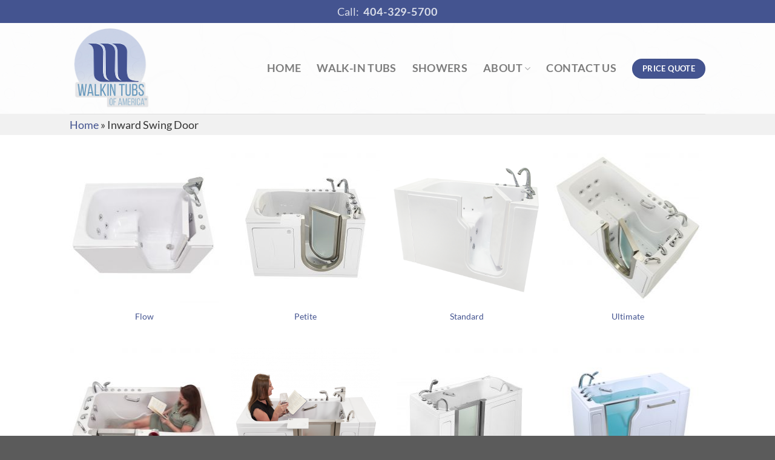

--- FILE ---
content_type: text/html; charset=UTF-8
request_url: https://walkintubsofamerica.com/product-category/inward-swing-door/
body_size: 18382
content:
<!DOCTYPE html>
<html lang="en-US" class="loading-site no-js">
<head>
	<meta charset="UTF-8" />
<script type="text/javascript">
/* <![CDATA[ */
var gform;gform||(document.addEventListener("gform_main_scripts_loaded",function(){gform.scriptsLoaded=!0}),document.addEventListener("gform/theme/scripts_loaded",function(){gform.themeScriptsLoaded=!0}),window.addEventListener("DOMContentLoaded",function(){gform.domLoaded=!0}),gform={domLoaded:!1,scriptsLoaded:!1,themeScriptsLoaded:!1,isFormEditor:()=>"function"==typeof InitializeEditor,callIfLoaded:function(o){return!(!gform.domLoaded||!gform.scriptsLoaded||!gform.themeScriptsLoaded&&!gform.isFormEditor()||(gform.isFormEditor()&&console.warn("The use of gform.initializeOnLoaded() is deprecated in the form editor context and will be removed in Gravity Forms 3.1."),o(),0))},initializeOnLoaded:function(o){gform.callIfLoaded(o)||(document.addEventListener("gform_main_scripts_loaded",()=>{gform.scriptsLoaded=!0,gform.callIfLoaded(o)}),document.addEventListener("gform/theme/scripts_loaded",()=>{gform.themeScriptsLoaded=!0,gform.callIfLoaded(o)}),window.addEventListener("DOMContentLoaded",()=>{gform.domLoaded=!0,gform.callIfLoaded(o)}))},hooks:{action:{},filter:{}},addAction:function(o,r,e,t){gform.addHook("action",o,r,e,t)},addFilter:function(o,r,e,t){gform.addHook("filter",o,r,e,t)},doAction:function(o){gform.doHook("action",o,arguments)},applyFilters:function(o){return gform.doHook("filter",o,arguments)},removeAction:function(o,r){gform.removeHook("action",o,r)},removeFilter:function(o,r,e){gform.removeHook("filter",o,r,e)},addHook:function(o,r,e,t,n){null==gform.hooks[o][r]&&(gform.hooks[o][r]=[]);var d=gform.hooks[o][r];null==n&&(n=r+"_"+d.length),gform.hooks[o][r].push({tag:n,callable:e,priority:t=null==t?10:t})},doHook:function(r,o,e){var t;if(e=Array.prototype.slice.call(e,1),null!=gform.hooks[r][o]&&((o=gform.hooks[r][o]).sort(function(o,r){return o.priority-r.priority}),o.forEach(function(o){"function"!=typeof(t=o.callable)&&(t=window[t]),"action"==r?t.apply(null,e):e[0]=t.apply(null,e)})),"filter"==r)return e[0]},removeHook:function(o,r,t,n){var e;null!=gform.hooks[o][r]&&(e=(e=gform.hooks[o][r]).filter(function(o,r,e){return!!(null!=n&&n!=o.tag||null!=t&&t!=o.priority)}),gform.hooks[o][r]=e)}});
/* ]]> */
</script>

	<link rel="profile" href="http://gmpg.org/xfn/11" />
	<link rel="pingback" href="https://walkintubsofamerica.com/xmlrpc.php" />

	<script>(function(html){html.className = html.className.replace(/\bno-js\b/,'js')})(document.documentElement);</script>
<meta name='robots' content='index, follow, max-image-preview:large, max-snippet:-1, max-video-preview:-1' />
	<style>img:is([sizes="auto" i], [sizes^="auto," i]) { contain-intrinsic-size: 3000px 1500px }</style>
	<meta name="viewport" content="width=device-width, initial-scale=1" />
	<!-- This site is optimized with the Yoast SEO plugin v26.2 - https://yoast.com/wordpress/plugins/seo/ -->
	<title>Inward Swing Door Archives - WalkIn Tubs of America™</title>
	<link rel="canonical" href="https://walkintubsofamerica.com/product-category/inward-swing-door/" />
	<meta property="og:locale" content="en_US" />
	<meta property="og:type" content="article" />
	<meta property="og:title" content="Inward Swing Door Archives - WalkIn Tubs of America™" />
	<meta property="og:url" content="https://walkintubsofamerica.com/product-category/inward-swing-door/" />
	<meta property="og:site_name" content="WalkIn Tubs of America™" />
	<meta name="twitter:card" content="summary_large_image" />
	<script type="application/ld+json" class="yoast-schema-graph">{"@context":"https://schema.org","@graph":[{"@type":"CollectionPage","@id":"https://walkintubsofamerica.com/product-category/inward-swing-door/","url":"https://walkintubsofamerica.com/product-category/inward-swing-door/","name":"Inward Swing Door Archives - WalkIn Tubs of America™","isPartOf":{"@id":"https://walkintubsofamerica.com/#website"},"primaryImageOfPage":{"@id":"https://walkintubsofamerica.com/product-category/inward-swing-door/#primaryimage"},"image":{"@id":"https://walkintubsofamerica.com/product-category/inward-swing-door/#primaryimage"},"thumbnailUrl":"https://walkintubsofamerica.com/wp-content/uploads/2024/05/ella-flow-soaking-walk.jpg","breadcrumb":{"@id":"https://walkintubsofamerica.com/product-category/inward-swing-door/#breadcrumb"},"inLanguage":"en-US"},{"@type":"ImageObject","inLanguage":"en-US","@id":"https://walkintubsofamerica.com/product-category/inward-swing-door/#primaryimage","url":"https://walkintubsofamerica.com/wp-content/uploads/2024/05/ella-flow-soaking-walk.jpg","contentUrl":"https://walkintubsofamerica.com/wp-content/uploads/2024/05/ella-flow-soaking-walk.jpg","width":800,"height":800,"caption":"flow"},{"@type":"BreadcrumbList","@id":"https://walkintubsofamerica.com/product-category/inward-swing-door/#breadcrumb","itemListElement":[{"@type":"ListItem","position":1,"name":"Home","item":"https://walkintubsofamerica.com/"},{"@type":"ListItem","position":2,"name":"Inward Swing Door"}]},{"@type":"WebSite","@id":"https://walkintubsofamerica.com/#website","url":"https://walkintubsofamerica.com/","name":"WalkIn Tubs of America™","description":"The WalkIn Tub Specialists","potentialAction":[{"@type":"SearchAction","target":{"@type":"EntryPoint","urlTemplate":"https://walkintubsofamerica.com/?s={search_term_string}"},"query-input":{"@type":"PropertyValueSpecification","valueRequired":true,"valueName":"search_term_string"}}],"inLanguage":"en-US"}]}</script>
	<!-- / Yoast SEO plugin. -->


<link rel='dns-prefetch' href='//www.googletagmanager.com' />
<link rel='prefetch' href='https://walkintubsofamerica.com/wp-content/themes/flatsome/assets/js/flatsome.js?ver=a0a7aee297766598a20e' />
<link rel='prefetch' href='https://walkintubsofamerica.com/wp-content/themes/flatsome/assets/js/chunk.slider.js?ver=3.18.5' />
<link rel='prefetch' href='https://walkintubsofamerica.com/wp-content/themes/flatsome/assets/js/chunk.popups.js?ver=3.18.5' />
<link rel='prefetch' href='https://walkintubsofamerica.com/wp-content/themes/flatsome/assets/js/chunk.tooltips.js?ver=3.18.5' />
<link rel='prefetch' href='https://walkintubsofamerica.com/wp-content/themes/flatsome/assets/js/woocommerce.js?ver=49415fe6a9266f32f1f2' />
<link rel="alternate" type="application/rss+xml" title="WalkIn Tubs of America™ &raquo; Feed" href="https://walkintubsofamerica.com/feed/" />
<link rel="alternate" type="application/rss+xml" title="WalkIn Tubs of America™ &raquo; Comments Feed" href="https://walkintubsofamerica.com/comments/feed/" />
<link rel="alternate" type="application/rss+xml" title="WalkIn Tubs of America™ &raquo; Inward Swing Door Category Feed" href="https://walkintubsofamerica.com/product-category/inward-swing-door/feed/" />
<script type="text/javascript">
/* <![CDATA[ */
window._wpemojiSettings = {"baseUrl":"https:\/\/s.w.org\/images\/core\/emoji\/16.0.1\/72x72\/","ext":".png","svgUrl":"https:\/\/s.w.org\/images\/core\/emoji\/16.0.1\/svg\/","svgExt":".svg","source":{"concatemoji":"https:\/\/walkintubsofamerica.com\/wp-includes\/js\/wp-emoji-release.min.js?ver=6.8.3"}};
/*! This file is auto-generated */
!function(s,n){var o,i,e;function c(e){try{var t={supportTests:e,timestamp:(new Date).valueOf()};sessionStorage.setItem(o,JSON.stringify(t))}catch(e){}}function p(e,t,n){e.clearRect(0,0,e.canvas.width,e.canvas.height),e.fillText(t,0,0);var t=new Uint32Array(e.getImageData(0,0,e.canvas.width,e.canvas.height).data),a=(e.clearRect(0,0,e.canvas.width,e.canvas.height),e.fillText(n,0,0),new Uint32Array(e.getImageData(0,0,e.canvas.width,e.canvas.height).data));return t.every(function(e,t){return e===a[t]})}function u(e,t){e.clearRect(0,0,e.canvas.width,e.canvas.height),e.fillText(t,0,0);for(var n=e.getImageData(16,16,1,1),a=0;a<n.data.length;a++)if(0!==n.data[a])return!1;return!0}function f(e,t,n,a){switch(t){case"flag":return n(e,"\ud83c\udff3\ufe0f\u200d\u26a7\ufe0f","\ud83c\udff3\ufe0f\u200b\u26a7\ufe0f")?!1:!n(e,"\ud83c\udde8\ud83c\uddf6","\ud83c\udde8\u200b\ud83c\uddf6")&&!n(e,"\ud83c\udff4\udb40\udc67\udb40\udc62\udb40\udc65\udb40\udc6e\udb40\udc67\udb40\udc7f","\ud83c\udff4\u200b\udb40\udc67\u200b\udb40\udc62\u200b\udb40\udc65\u200b\udb40\udc6e\u200b\udb40\udc67\u200b\udb40\udc7f");case"emoji":return!a(e,"\ud83e\udedf")}return!1}function g(e,t,n,a){var r="undefined"!=typeof WorkerGlobalScope&&self instanceof WorkerGlobalScope?new OffscreenCanvas(300,150):s.createElement("canvas"),o=r.getContext("2d",{willReadFrequently:!0}),i=(o.textBaseline="top",o.font="600 32px Arial",{});return e.forEach(function(e){i[e]=t(o,e,n,a)}),i}function t(e){var t=s.createElement("script");t.src=e,t.defer=!0,s.head.appendChild(t)}"undefined"!=typeof Promise&&(o="wpEmojiSettingsSupports",i=["flag","emoji"],n.supports={everything:!0,everythingExceptFlag:!0},e=new Promise(function(e){s.addEventListener("DOMContentLoaded",e,{once:!0})}),new Promise(function(t){var n=function(){try{var e=JSON.parse(sessionStorage.getItem(o));if("object"==typeof e&&"number"==typeof e.timestamp&&(new Date).valueOf()<e.timestamp+604800&&"object"==typeof e.supportTests)return e.supportTests}catch(e){}return null}();if(!n){if("undefined"!=typeof Worker&&"undefined"!=typeof OffscreenCanvas&&"undefined"!=typeof URL&&URL.createObjectURL&&"undefined"!=typeof Blob)try{var e="postMessage("+g.toString()+"("+[JSON.stringify(i),f.toString(),p.toString(),u.toString()].join(",")+"));",a=new Blob([e],{type:"text/javascript"}),r=new Worker(URL.createObjectURL(a),{name:"wpTestEmojiSupports"});return void(r.onmessage=function(e){c(n=e.data),r.terminate(),t(n)})}catch(e){}c(n=g(i,f,p,u))}t(n)}).then(function(e){for(var t in e)n.supports[t]=e[t],n.supports.everything=n.supports.everything&&n.supports[t],"flag"!==t&&(n.supports.everythingExceptFlag=n.supports.everythingExceptFlag&&n.supports[t]);n.supports.everythingExceptFlag=n.supports.everythingExceptFlag&&!n.supports.flag,n.DOMReady=!1,n.readyCallback=function(){n.DOMReady=!0}}).then(function(){return e}).then(function(){var e;n.supports.everything||(n.readyCallback(),(e=n.source||{}).concatemoji?t(e.concatemoji):e.wpemoji&&e.twemoji&&(t(e.twemoji),t(e.wpemoji)))}))}((window,document),window._wpemojiSettings);
/* ]]> */
</script>
<style id='wp-emoji-styles-inline-css' type='text/css'>

	img.wp-smiley, img.emoji {
		display: inline !important;
		border: none !important;
		box-shadow: none !important;
		height: 1em !important;
		width: 1em !important;
		margin: 0 0.07em !important;
		vertical-align: -0.1em !important;
		background: none !important;
		padding: 0 !important;
	}
</style>
<style id='wp-block-library-inline-css' type='text/css'>
:root{--wp-admin-theme-color:#007cba;--wp-admin-theme-color--rgb:0,124,186;--wp-admin-theme-color-darker-10:#006ba1;--wp-admin-theme-color-darker-10--rgb:0,107,161;--wp-admin-theme-color-darker-20:#005a87;--wp-admin-theme-color-darker-20--rgb:0,90,135;--wp-admin-border-width-focus:2px;--wp-block-synced-color:#7a00df;--wp-block-synced-color--rgb:122,0,223;--wp-bound-block-color:var(--wp-block-synced-color)}@media (min-resolution:192dpi){:root{--wp-admin-border-width-focus:1.5px}}.wp-element-button{cursor:pointer}:root{--wp--preset--font-size--normal:16px;--wp--preset--font-size--huge:42px}:root .has-very-light-gray-background-color{background-color:#eee}:root .has-very-dark-gray-background-color{background-color:#313131}:root .has-very-light-gray-color{color:#eee}:root .has-very-dark-gray-color{color:#313131}:root .has-vivid-green-cyan-to-vivid-cyan-blue-gradient-background{background:linear-gradient(135deg,#00d084,#0693e3)}:root .has-purple-crush-gradient-background{background:linear-gradient(135deg,#34e2e4,#4721fb 50%,#ab1dfe)}:root .has-hazy-dawn-gradient-background{background:linear-gradient(135deg,#faaca8,#dad0ec)}:root .has-subdued-olive-gradient-background{background:linear-gradient(135deg,#fafae1,#67a671)}:root .has-atomic-cream-gradient-background{background:linear-gradient(135deg,#fdd79a,#004a59)}:root .has-nightshade-gradient-background{background:linear-gradient(135deg,#330968,#31cdcf)}:root .has-midnight-gradient-background{background:linear-gradient(135deg,#020381,#2874fc)}.has-regular-font-size{font-size:1em}.has-larger-font-size{font-size:2.625em}.has-normal-font-size{font-size:var(--wp--preset--font-size--normal)}.has-huge-font-size{font-size:var(--wp--preset--font-size--huge)}.has-text-align-center{text-align:center}.has-text-align-left{text-align:left}.has-text-align-right{text-align:right}#end-resizable-editor-section{display:none}.aligncenter{clear:both}.items-justified-left{justify-content:flex-start}.items-justified-center{justify-content:center}.items-justified-right{justify-content:flex-end}.items-justified-space-between{justify-content:space-between}.screen-reader-text{border:0;clip-path:inset(50%);height:1px;margin:-1px;overflow:hidden;padding:0;position:absolute;width:1px;word-wrap:normal!important}.screen-reader-text:focus{background-color:#ddd;clip-path:none;color:#444;display:block;font-size:1em;height:auto;left:5px;line-height:normal;padding:15px 23px 14px;text-decoration:none;top:5px;width:auto;z-index:100000}html :where(.has-border-color){border-style:solid}html :where([style*=border-top-color]){border-top-style:solid}html :where([style*=border-right-color]){border-right-style:solid}html :where([style*=border-bottom-color]){border-bottom-style:solid}html :where([style*=border-left-color]){border-left-style:solid}html :where([style*=border-width]){border-style:solid}html :where([style*=border-top-width]){border-top-style:solid}html :where([style*=border-right-width]){border-right-style:solid}html :where([style*=border-bottom-width]){border-bottom-style:solid}html :where([style*=border-left-width]){border-left-style:solid}html :where(img[class*=wp-image-]){height:auto;max-width:100%}:where(figure){margin:0 0 1em}html :where(.is-position-sticky){--wp-admin--admin-bar--position-offset:var(--wp-admin--admin-bar--height,0px)}@media screen and (max-width:600px){html :where(.is-position-sticky){--wp-admin--admin-bar--position-offset:0px}}
</style>
<style id='woocommerce-inline-inline-css' type='text/css'>
.woocommerce form .form-row .required { visibility: visible; }
</style>
<link rel='stylesheet' id='brands-styles-css' href='https://walkintubsofamerica.com/wp-content/plugins/woocommerce/assets/css/brands.css?ver=10.3.4' type='text/css' media='all' />
<link rel='stylesheet' id='flatsome-main-css' href='https://walkintubsofamerica.com/wp-content/themes/flatsome/assets/css/flatsome.css?ver=3.18.5' type='text/css' media='all' />
<style id='flatsome-main-inline-css' type='text/css'>
@font-face {
				font-family: "fl-icons";
				font-display: block;
				src: url(https://walkintubsofamerica.com/wp-content/themes/flatsome/assets/css/icons/fl-icons.eot?v=3.18.5);
				src:
					url(https://walkintubsofamerica.com/wp-content/themes/flatsome/assets/css/icons/fl-icons.eot#iefix?v=3.18.5) format("embedded-opentype"),
					url(https://walkintubsofamerica.com/wp-content/themes/flatsome/assets/css/icons/fl-icons.woff2?v=3.18.5) format("woff2"),
					url(https://walkintubsofamerica.com/wp-content/themes/flatsome/assets/css/icons/fl-icons.ttf?v=3.18.5) format("truetype"),
					url(https://walkintubsofamerica.com/wp-content/themes/flatsome/assets/css/icons/fl-icons.woff?v=3.18.5) format("woff"),
					url(https://walkintubsofamerica.com/wp-content/themes/flatsome/assets/css/icons/fl-icons.svg?v=3.18.5#fl-icons) format("svg");
			}
</style>
<link rel='stylesheet' id='flatsome-shop-css' href='https://walkintubsofamerica.com/wp-content/themes/flatsome/assets/css/flatsome-shop.css?ver=3.18.5' type='text/css' media='all' />
<link rel='stylesheet' id='flatsome-style-css' href='https://walkintubsofamerica.com/wp-content/themes/flatsome/style.css?ver=3.18.5' type='text/css' media='all' />
<script type="text/javascript" src="https://walkintubsofamerica.com/wp-includes/js/jquery/jquery.min.js?ver=3.7.1" id="jquery-core-js"></script>
<script type="text/javascript" src="https://walkintubsofamerica.com/wp-includes/js/jquery/jquery-migrate.min.js?ver=3.4.1" id="jquery-migrate-js"></script>
<script type="text/javascript" src="https://walkintubsofamerica.com/wp-content/plugins/woocommerce/assets/js/jquery-blockui/jquery.blockUI.min.js?ver=2.7.0-wc.10.3.4" id="wc-jquery-blockui-js" data-wp-strategy="defer"></script>
<script type="text/javascript" id="wc-add-to-cart-js-extra">
/* <![CDATA[ */
var wc_add_to_cart_params = {"ajax_url":"\/wp-admin\/admin-ajax.php","wc_ajax_url":"\/?wc-ajax=%%endpoint%%","i18n_view_cart":"View cart","cart_url":"https:\/\/walkintubsofamerica.com\/cart\/","is_cart":"","cart_redirect_after_add":"no"};
/* ]]> */
</script>
<script type="text/javascript" src="https://walkintubsofamerica.com/wp-content/plugins/woocommerce/assets/js/frontend/add-to-cart.min.js?ver=10.3.4" id="wc-add-to-cart-js" defer="defer" data-wp-strategy="defer"></script>
<script type="text/javascript" src="https://walkintubsofamerica.com/wp-content/plugins/woocommerce/assets/js/js-cookie/js.cookie.min.js?ver=2.1.4-wc.10.3.4" id="wc-js-cookie-js" data-wp-strategy="defer"></script>

<!-- Google tag (gtag.js) snippet added by Site Kit -->
<!-- Google Analytics snippet added by Site Kit -->
<script type="text/javascript" src="https://www.googletagmanager.com/gtag/js?id=GT-WBTV9RVG" id="google_gtagjs-js" async></script>
<script type="text/javascript" id="google_gtagjs-js-after">
/* <![CDATA[ */
window.dataLayer = window.dataLayer || [];function gtag(){dataLayer.push(arguments);}
gtag("set","linker",{"domains":["walkintubsofamerica.com"]});
gtag("js", new Date());
gtag("set", "developer_id.dZTNiMT", true);
gtag("config", "GT-WBTV9RVG");
/* ]]> */
</script>
<link rel="https://api.w.org/" href="https://walkintubsofamerica.com/wp-json/" /><link rel="alternate" title="JSON" type="application/json" href="https://walkintubsofamerica.com/wp-json/wp/v2/product_cat/24" /><link rel="EditURI" type="application/rsd+xml" title="RSD" href="https://walkintubsofamerica.com/xmlrpc.php?rsd" />
<meta name="generator" content="WordPress 6.8.3" />
<meta name="generator" content="WooCommerce 10.3.4" />
<meta name="generator" content="Site Kit by Google 1.164.0" /><style>.bg{opacity: 0; transition: opacity 1s; -webkit-transition: opacity 1s;} .bg-loaded{opacity: 1;}</style><meta name="generator" content="speculation-rules 1.6.0">
	<noscript><style>.woocommerce-product-gallery{ opacity: 1 !important; }</style></noscript>
	<link rel="icon" href="https://walkintubsofamerica.com/wp-content/uploads/2024/05/cropped-walkintubs_logo-32x32.png" sizes="32x32" />
<link rel="icon" href="https://walkintubsofamerica.com/wp-content/uploads/2024/05/cropped-walkintubs_logo-192x192.png" sizes="192x192" />
<link rel="apple-touch-icon" href="https://walkintubsofamerica.com/wp-content/uploads/2024/05/cropped-walkintubs_logo-180x180.png" />
<meta name="msapplication-TileImage" content="https://walkintubsofamerica.com/wp-content/uploads/2024/05/cropped-walkintubs_logo-270x270.png" />
<style id="custom-css" type="text/css">:root {--primary-color: #445490;--fs-color-primary: #445490;--fs-color-secondary: #d26e4b;--fs-color-success: #7a9c59;--fs-color-alert: #b20000;--fs-experimental-link-color: #445490;--fs-experimental-link-color-hover: #111;}.tooltipster-base {--tooltip-color: #fff;--tooltip-bg-color: #000;}.off-canvas-right .mfp-content, .off-canvas-left .mfp-content {--drawer-width: 300px;}.off-canvas .mfp-content.off-canvas-cart {--drawer-width: 360px;}.header-main{height: 150px}#logo img{max-height: 150px}#logo{width:206px;}#logo img{padding:5px 0;}.stuck #logo img{padding:5px 0;}.header-top{min-height: 30px}.transparent .header-main{height: 90px}.transparent #logo img{max-height: 90px}.has-transparent + .page-title:first-of-type,.has-transparent + #main > .page-title,.has-transparent + #main > div > .page-title,.has-transparent + #main .page-header-wrapper:first-of-type .page-title{padding-top: 170px;}.header.show-on-scroll,.stuck .header-main{height:79px!important}.stuck #logo img{max-height: 79px!important}.header-bg-image {background-image: url('https://walkintubsofamerica.com/wp-content/uploads/2016/10/logoback.jpg');}.header-bg-image {background-repeat: repeat;}.header-bottom {background-color: #f1f1f1}.top-bar-nav > li > a{line-height: 16px }.header-main .nav > li > a{line-height: 16px }.stuck .header-main .nav > li > a{line-height: 50px }@media (max-width: 549px) {.header-main{height: 70px}#logo img{max-height: 70px}}body{color: #333333}h1,h2,h3,h4,h5,h6,.heading-font{color: #000000;}body{font-family: Lato, sans-serif;}body {font-weight: 400;font-style: normal;}.nav > li > a {font-family: Lato, sans-serif;}.mobile-sidebar-levels-2 .nav > li > ul > li > a {font-family: Lato, sans-serif;}.nav > li > a,.mobile-sidebar-levels-2 .nav > li > ul > li > a {font-weight: 700;font-style: normal;}h1,h2,h3,h4,h5,h6,.heading-font, .off-canvas-center .nav-sidebar.nav-vertical > li > a{font-family: Lato, sans-serif;}h1,h2,h3,h4,h5,h6,.heading-font,.banner h1,.banner h2 {font-weight: 700;font-style: normal;}.alt-font{font-family: "Dancing Script", sans-serif;}.alt-font {font-weight: 400!important;font-style: normal!important;}.has-equal-box-heights .box-image {padding-top: 100%;}@media screen and (min-width: 550px){.products .box-vertical .box-image{min-width: 247px!important;width: 247px!important;}}.page-title-small + main .product-container > .row{padding-top:0;}.nav-vertical-fly-out > li + li {border-top-width: 1px; border-top-style: solid;}.label-new.menu-item > a:after{content:"New";}.label-hot.menu-item > a:after{content:"Hot";}.label-sale.menu-item > a:after{content:"Sale";}.label-popular.menu-item > a:after{content:"Popular";}</style>		<style type="text/css" id="wp-custom-css">
			

h1 {
	text-transform: uppercase;
}

.pdf a { color:#FB7D77; }
.pdf a:hover { color:#FF2116; text-decoration:underline; }
 li {
  list-style-image: url('');
}

.pdf li {
  background: url(https://walkintubusa.com/wp-content/uploads/sites/6/2024/03/PDF_24.png) no-repeat left;
  padding: 3px 0px 3px 30px;
  list-style: none;
  margin: 0px;
}

p.pdf a {
  background: url(https://walkintubusa.com/wp-content/uploads/sites/6/2024/03/PDF_24.png) no-repeat left;
  padding: 3px 0px 3px 30px;
  list-style: none;
  margin: 0px;
}

.video.video-fit.mb {
	padding: 0 !important;
}

.video.video-fit.mb > .wp-video {
	width: 100% !important;
}

.video.video-fit.mb > .wp-video .mejs-video {
	width: 100% !important;
	height: auto !important;
	aspect-ratio: 16 / 9;
}

.page-title {
    position: relative;
    display: none;
}

.wp-image-136, .wp-image-2025 {
    border: 10px solid white;
}

.crumbs {
font-size:18px !important;}		</style>
		<style id="kirki-inline-styles">/* latin-ext */
@font-face {
  font-family: 'Lato';
  font-style: normal;
  font-weight: 400;
  font-display: swap;
  src: url(https://walkintubsofamerica.com/wp-content/fonts/lato/S6uyw4BMUTPHjxAwXjeu.woff2) format('woff2');
  unicode-range: U+0100-02BA, U+02BD-02C5, U+02C7-02CC, U+02CE-02D7, U+02DD-02FF, U+0304, U+0308, U+0329, U+1D00-1DBF, U+1E00-1E9F, U+1EF2-1EFF, U+2020, U+20A0-20AB, U+20AD-20C0, U+2113, U+2C60-2C7F, U+A720-A7FF;
}
/* latin */
@font-face {
  font-family: 'Lato';
  font-style: normal;
  font-weight: 400;
  font-display: swap;
  src: url(https://walkintubsofamerica.com/wp-content/fonts/lato/S6uyw4BMUTPHjx4wXg.woff2) format('woff2');
  unicode-range: U+0000-00FF, U+0131, U+0152-0153, U+02BB-02BC, U+02C6, U+02DA, U+02DC, U+0304, U+0308, U+0329, U+2000-206F, U+20AC, U+2122, U+2191, U+2193, U+2212, U+2215, U+FEFF, U+FFFD;
}
/* latin-ext */
@font-face {
  font-family: 'Lato';
  font-style: normal;
  font-weight: 700;
  font-display: swap;
  src: url(https://walkintubsofamerica.com/wp-content/fonts/lato/S6u9w4BMUTPHh6UVSwaPGR_p.woff2) format('woff2');
  unicode-range: U+0100-02BA, U+02BD-02C5, U+02C7-02CC, U+02CE-02D7, U+02DD-02FF, U+0304, U+0308, U+0329, U+1D00-1DBF, U+1E00-1E9F, U+1EF2-1EFF, U+2020, U+20A0-20AB, U+20AD-20C0, U+2113, U+2C60-2C7F, U+A720-A7FF;
}
/* latin */
@font-face {
  font-family: 'Lato';
  font-style: normal;
  font-weight: 700;
  font-display: swap;
  src: url(https://walkintubsofamerica.com/wp-content/fonts/lato/S6u9w4BMUTPHh6UVSwiPGQ.woff2) format('woff2');
  unicode-range: U+0000-00FF, U+0131, U+0152-0153, U+02BB-02BC, U+02C6, U+02DA, U+02DC, U+0304, U+0308, U+0329, U+2000-206F, U+20AC, U+2122, U+2191, U+2193, U+2212, U+2215, U+FEFF, U+FFFD;
}/* vietnamese */
@font-face {
  font-family: 'Dancing Script';
  font-style: normal;
  font-weight: 400;
  font-display: swap;
  src: url(https://walkintubsofamerica.com/wp-content/fonts/dancing-script/If2cXTr6YS-zF4S-kcSWSVi_sxjsohD9F50Ruu7BMSo3Rep8ltA.woff2) format('woff2');
  unicode-range: U+0102-0103, U+0110-0111, U+0128-0129, U+0168-0169, U+01A0-01A1, U+01AF-01B0, U+0300-0301, U+0303-0304, U+0308-0309, U+0323, U+0329, U+1EA0-1EF9, U+20AB;
}
/* latin-ext */
@font-face {
  font-family: 'Dancing Script';
  font-style: normal;
  font-weight: 400;
  font-display: swap;
  src: url(https://walkintubsofamerica.com/wp-content/fonts/dancing-script/If2cXTr6YS-zF4S-kcSWSVi_sxjsohD9F50Ruu7BMSo3ROp8ltA.woff2) format('woff2');
  unicode-range: U+0100-02BA, U+02BD-02C5, U+02C7-02CC, U+02CE-02D7, U+02DD-02FF, U+0304, U+0308, U+0329, U+1D00-1DBF, U+1E00-1E9F, U+1EF2-1EFF, U+2020, U+20A0-20AB, U+20AD-20C0, U+2113, U+2C60-2C7F, U+A720-A7FF;
}
/* latin */
@font-face {
  font-family: 'Dancing Script';
  font-style: normal;
  font-weight: 400;
  font-display: swap;
  src: url(https://walkintubsofamerica.com/wp-content/fonts/dancing-script/If2cXTr6YS-zF4S-kcSWSVi_sxjsohD9F50Ruu7BMSo3Sup8.woff2) format('woff2');
  unicode-range: U+0000-00FF, U+0131, U+0152-0153, U+02BB-02BC, U+02C6, U+02DA, U+02DC, U+0304, U+0308, U+0329, U+2000-206F, U+20AC, U+2122, U+2191, U+2193, U+2212, U+2215, U+FEFF, U+FFFD;
}</style></head>

<body class="archive tax-product_cat term-inward-swing-door term-24 wp-theme-flatsome theme-flatsome woocommerce woocommerce-page woocommerce-no-js lightbox nav-dropdown-has-arrow nav-dropdown-has-shadow nav-dropdown-has-border catalog-mode no-prices">


<a class="skip-link screen-reader-text" href="#main">Skip to content</a>

<div id="wrapper">

	
	<header id="header" class="header has-sticky sticky-jump sticky-hide-on-scroll">
		<div class="header-wrapper">
			<div id="top-bar" class="header-top hide-for-sticky nav-dark flex-has-center">
    <div class="flex-row container">
      <div class="flex-col hide-for-medium flex-left">
          <ul class="nav nav-left medium-nav-center nav-small  nav-divided">
                        </ul>
      </div>

      <div class="flex-col hide-for-medium flex-center">
          <ul class="nav nav-center nav-small  nav-divided">
              <li class="html custom html_topbar_left"><a href="tel:404-329-5700" style="font-size: large;">Call:&nbsp<strong class="uppercase">&nbsp404-329-5700</strong></a></li>          </ul>
      </div>

      <div class="flex-col hide-for-medium flex-right">
         <ul class="nav top-bar-nav nav-right nav-small  nav-divided">
                        </ul>
      </div>

            <div class="flex-col show-for-medium flex-grow">
          <ul class="nav nav-center nav-small mobile-nav  nav-divided">
              <li class="html custom html_topbar_left"><a href="tel:404-329-5700" style="font-size: large;">Call:&nbsp<strong class="uppercase">&nbsp404-329-5700</strong></a></li>          </ul>
      </div>
      
    </div>
</div>
<div id="masthead" class="header-main ">
      <div class="header-inner flex-row container logo-left medium-logo-center" role="navigation">

          <!-- Logo -->
          <div id="logo" class="flex-col logo">
            
<!-- Header logo -->
<a href="https://walkintubsofamerica.com/" title="WalkIn Tubs of America™ - The WalkIn Tub Specialists" rel="home">
		<img width="283" height="289" src="https://walkintubsofamerica.com/wp-content/uploads/2024/05/walkintubs_logo.png" class="header_logo header-logo" alt="WalkIn Tubs of America™"/><img  width="283" height="289" src="https://walkintubsofamerica.com/wp-content/uploads/2024/05/walkintubs_logo.png" class="header-logo-dark" alt="WalkIn Tubs of America™"/></a>
          </div>

          <!-- Mobile Left Elements -->
          <div class="flex-col show-for-medium flex-left">
            <ul class="mobile-nav nav nav-left ">
              <li class="nav-icon has-icon">
  		<a href="#" data-open="#main-menu" data-pos="left" data-bg="main-menu-overlay" data-color="" class="is-small" aria-label="Menu" aria-controls="main-menu" aria-expanded="false">

		  <i class="icon-menu" ></i>
		  		</a>
	</li>
            </ul>
          </div>

          <!-- Left Elements -->
          <div class="flex-col hide-for-medium flex-left
            flex-grow">
            <ul class="header-nav header-nav-main nav nav-left  nav-size-xlarge nav-spacing-xlarge nav-uppercase" >
                          </ul>
          </div>

          <!-- Right Elements -->
          <div class="flex-col hide-for-medium flex-right">
            <ul class="header-nav header-nav-main nav nav-right  nav-size-xlarge nav-spacing-xlarge nav-uppercase">
              <li id="menu-item-928" class="menu-item menu-item-type-custom menu-item-object-custom menu-item-home menu-item-928 menu-item-design-default"><a href="https://walkintubsofamerica.com/" class="nav-top-link">Home</a></li>
<li id="menu-item-2091" class="menu-item menu-item-type-post_type menu-item-object-page menu-item-2091 menu-item-design-default"><a href="https://walkintubsofamerica.com/walkin-tubs/" class="nav-top-link">Walk-In Tubs</a></li>
<li id="menu-item-2176" class="menu-item menu-item-type-post_type menu-item-object-page menu-item-2176 menu-item-design-default"><a href="https://walkintubsofamerica.com/showers/" class="nav-top-link">Showers</a></li>
<li id="menu-item-289" class="menu-item menu-item-type-post_type menu-item-object-page menu-item-has-children menu-item-289 menu-item-design-default has-dropdown"><a href="https://walkintubsofamerica.com/about-us/" class="nav-top-link" aria-expanded="false" aria-haspopup="menu">About<i class="icon-angle-down" ></i></a>
<ul class="sub-menu nav-dropdown nav-dropdown-default">
	<li id="menu-item-61" class="menu-item menu-item-type-post_type menu-item-object-page menu-item-61"><a href="https://walkintubsofamerica.com/walkin-tubs/features-benefits/">Features &#038; Benefits</a></li>
	<li id="menu-item-59" class="menu-item menu-item-type-post_type menu-item-object-page menu-item-59"><a href="https://walkintubsofamerica.com/walkin-tubs/installation/">Installation</a></li>
	<li id="menu-item-60" class="menu-item menu-item-type-post_type menu-item-object-page menu-item-60"><a href="https://walkintubsofamerica.com/walkin-tubs/will-it-fit/">Will It Fit?</a></li>
	<li id="menu-item-191" class="menu-item menu-item-type-post_type menu-item-object-page menu-item-191"><a href="https://walkintubsofamerica.com/walkin-tubs/hydro-bathe-systems/">Hydro-Bathe Systems</a></li>
</ul>
</li>
<li id="menu-item-29" class="menu-item menu-item-type-post_type menu-item-object-page menu-item-29 menu-item-design-default"><a href="https://walkintubsofamerica.com/contact-us/" class="nav-top-link">Contact Us</a></li>
<li class="html header-button-1">
	<div class="header-button">
		<a href="#price" class="button primary"  style="border-radius:99px;">
    <span>Price Quote</span>
  </a>
	</div>
</li>
            </ul>
          </div>

          <!-- Mobile Right Elements -->
          <div class="flex-col show-for-medium flex-right">
            <ul class="mobile-nav nav nav-right ">
                          </ul>
          </div>

      </div>

            <div class="container"><div class="top-divider full-width"></div></div>
      </div>
<div id="wide-nav" class="header-bottom wide-nav hide-for-sticky hide-for-medium">
    <div class="flex-row container">

                        <div class="flex-col hide-for-medium flex-left">
                <ul class="nav header-nav header-bottom-nav nav-left  nav-uppercase">
                    <li class="html custom html_topbar_right"><div class="crumbs"><span><span><a href="https://walkintubsofamerica.com/">Home</a></span> &raquo; <span class="breadcrumb_last" aria-current="page">Inward Swing Door</span></span></div></li>                </ul>
            </div>
            
            
                        <div class="flex-col hide-for-medium flex-right flex-grow">
              <ul class="nav header-nav header-bottom-nav nav-right  nav-uppercase">
                                 </ul>
            </div>
            
            
    </div>
</div>

<div class="header-bg-container fill"><div class="header-bg-image fill"></div><div class="header-bg-color fill"></div></div>		</div>
	</header>

	<div class="shop-page-title category-page-title page-title ">
	<div class="page-title-inner flex-row  medium-flex-wrap container">
		<div class="flex-col flex-grow medium-text-center">
			<div class="is-large">
	<nav class="woocommerce-breadcrumb breadcrumbs uppercase">Inward Swing Door</nav></div>
		</div>
		<div class="flex-col medium-text-center">
					</div>
	</div>
</div>

	<main id="main" class="">
<div class="row category-page-row">

		<div class="col large-12">
		<div class="shop-container">

		
		<div class="woocommerce-notices-wrapper"></div><div class="products row row-small large-columns-4 medium-columns-2 small-columns-1 has-equal-box-heights equalize-box">
<div class="product-small col has-hover product type-product post-2085 status-publish first instock product_cat-ella product_cat-inward-swing-door has-post-thumbnail shipping-taxable product-type-simple">
	<div class="col-inner">
	
<div class="badge-container absolute left top z-1">

</div>
	<div class="product-small box ">
		<div class="box-image">
			<div class="image-fade_in_back">
				<a href="https://walkintubsofamerica.com/product/flow/" aria-label="Flow">
					<img width="247" height="247" src="https://walkintubsofamerica.com/wp-content/uploads/2024/05/ella-flow-soaking-walk-247x247.jpg" class="attachment-woocommerce_thumbnail size-woocommerce_thumbnail" alt="flow" decoding="async" fetchpriority="high" srcset="https://walkintubsofamerica.com/wp-content/uploads/2024/05/ella-flow-soaking-walk-247x247.jpg 247w, https://walkintubsofamerica.com/wp-content/uploads/2024/05/ella-flow-soaking-walk-300x300.jpg 300w, https://walkintubsofamerica.com/wp-content/uploads/2024/05/ella-flow-soaking-walk-80x80.jpg 80w, https://walkintubsofamerica.com/wp-content/uploads/2024/05/ella-flow-soaking-walk-768x768.jpg 768w, https://walkintubsofamerica.com/wp-content/uploads/2024/05/ella-flow-soaking-walk-510x510.jpg 510w, https://walkintubsofamerica.com/wp-content/uploads/2024/05/ella-flow-soaking-walk-100x100.jpg 100w, https://walkintubsofamerica.com/wp-content/uploads/2024/05/ella-flow-soaking-walk.jpg 800w" sizes="(max-width: 247px) 100vw, 247px" />				</a>
			</div>
			<div class="image-tools is-small top right show-on-hover">
							</div>
			<div class="image-tools is-small hide-for-small bottom left show-on-hover">
							</div>
			<div class="image-tools grid-tools text-center hide-for-small bottom hover-slide-in show-on-hover">
							</div>
					</div>

		<div class="box-text box-text-products text-center grid-style-2">
			<div class="title-wrapper"><p class="name product-title woocommerce-loop-product__title"><a href="https://walkintubsofamerica.com/product/flow/" class="woocommerce-LoopProduct-link woocommerce-loop-product__link">Flow</a></p></div><div class="price-wrapper"></div>		</div>
	</div>
		</div>
</div><div class="product-small col has-hover product type-product post-1152 status-publish instock product_cat-inward-swing-door has-post-thumbnail shipping-taxable product-type-simple">
	<div class="col-inner">
	
<div class="badge-container absolute left top z-1">

</div>
	<div class="product-small box ">
		<div class="box-image">
			<div class="image-fade_in_back">
				<a href="https://walkintubsofamerica.com/product/petite/" aria-label="Petite">
					<img width="247" height="247" src="https://walkintubsofamerica.com/wp-content/uploads/2024/03/304709269_10-247x247.jpg" class="attachment-woocommerce_thumbnail size-woocommerce_thumbnail" alt="petite walk in tub" decoding="async" srcset="https://walkintubsofamerica.com/wp-content/uploads/2024/03/304709269_10-247x247.jpg 247w, https://walkintubsofamerica.com/wp-content/uploads/2024/03/304709269_10-100x100.jpg 100w, https://walkintubsofamerica.com/wp-content/uploads/2024/03/304709269_10-510x510.jpg 510w, https://walkintubsofamerica.com/wp-content/uploads/2024/03/304709269_10-300x300.jpg 300w, https://walkintubsofamerica.com/wp-content/uploads/2024/03/304709269_10-1030x1030.jpg 1030w, https://walkintubsofamerica.com/wp-content/uploads/2024/03/304709269_10-80x80.jpg 80w, https://walkintubsofamerica.com/wp-content/uploads/2024/03/304709269_10-768x768.jpg 768w, https://walkintubsofamerica.com/wp-content/uploads/2024/03/304709269_10-1536x1536.jpg 1536w, https://walkintubsofamerica.com/wp-content/uploads/2024/03/304709269_10.jpg 2000w" sizes="(max-width: 247px) 100vw, 247px" />				</a>
			</div>
			<div class="image-tools is-small top right show-on-hover">
							</div>
			<div class="image-tools is-small hide-for-small bottom left show-on-hover">
							</div>
			<div class="image-tools grid-tools text-center hide-for-small bottom hover-slide-in show-on-hover">
							</div>
					</div>

		<div class="box-text box-text-products text-center grid-style-2">
			<div class="title-wrapper"><p class="name product-title woocommerce-loop-product__title"><a href="https://walkintubsofamerica.com/product/petite/" class="woocommerce-LoopProduct-link woocommerce-loop-product__link">Petite</a></p></div><div class="price-wrapper"></div>		</div>
	</div>
		</div>
</div><div class="product-small col has-hover product type-product post-1288 status-publish instock product_cat-ella product_cat-inward-swing-door has-post-thumbnail shipping-taxable product-type-simple">
	<div class="col-inner">
	
<div class="badge-container absolute left top z-1">

</div>
	<div class="product-small box ">
		<div class="box-image">
			<div class="image-fade_in_back">
				<a href="https://walkintubsofamerica.com/product/standard/" aria-label="Standard">
					<img width="247" height="247" src="https://js90501.s3.amazonaws.com/Walk-in_Tubs/Standard/Images/Standard_0.jpg" class="attachment-woocommerce_thumbnail size-woocommerce_thumbnail" alt="Standard Walk-in tub" decoding="async" srcset="https://js90501.s3.amazonaws.com/Walk-in_Tubs/Standard/Images/Standard_0.jpg 150w, https://js90501.s3.amazonaws.com/Walk-in_Tubs/Standard/Images/Standard_0.jpg 300w, https://js90501.s3.amazonaws.com/Walk-in_Tubs/Standard/Images/Standard_0.jpg 768w, https://js90501.s3.amazonaws.com/Walk-in_Tubs/Standard/Images/Standard_0.jpg 1500w" sizes="(max-width: 247px) 100vw, 247px" /><img width="247" height="247" src="https://js90501.s3.amazonaws.com/Walk-in_Tubs/Standard/Images/Standard_1.jpg" class="show-on-hover absolute fill hide-for-small back-image" alt="Standard Walk-in tub" decoding="async" loading="lazy" srcset="https://js90501.s3.amazonaws.com/Walk-in_Tubs/Standard/Images/Standard_1.jpg 150w, https://js90501.s3.amazonaws.com/Walk-in_Tubs/Standard/Images/Standard_1.jpg 300w, https://js90501.s3.amazonaws.com/Walk-in_Tubs/Standard/Images/Standard_1.jpg 768w, https://js90501.s3.amazonaws.com/Walk-in_Tubs/Standard/Images/Standard_1.jpg 1500w" sizes="auto, (max-width: 247px) 100vw, 247px" />				</a>
			</div>
			<div class="image-tools is-small top right show-on-hover">
							</div>
			<div class="image-tools is-small hide-for-small bottom left show-on-hover">
							</div>
			<div class="image-tools grid-tools text-center hide-for-small bottom hover-slide-in show-on-hover">
							</div>
					</div>

		<div class="box-text box-text-products text-center grid-style-2">
			<div class="title-wrapper"><p class="name product-title woocommerce-loop-product__title"><a href="https://walkintubsofamerica.com/product/standard/" class="woocommerce-LoopProduct-link woocommerce-loop-product__link">Standard</a></p></div><div class="price-wrapper"></div>		</div>
	</div>
		</div>
</div><div class="product-small col has-hover product type-product post-1302 status-publish last instock product_cat-ella product_cat-inward-swing-door has-post-thumbnail sold-individually shipping-taxable product-type-simple">
	<div class="col-inner">
	
<div class="badge-container absolute left top z-1">

</div>
	<div class="product-small box ">
		<div class="box-image">
			<div class="image-fade_in_back">
				<a href="https://walkintubsofamerica.com/product/ultimate/" aria-label="Ultimate">
					<img width="247" height="247" src="https://walkintubsofamerica.com/wp-content/uploads/2024/04/Ultimate_0-247x247.jpeg" class="attachment-woocommerce_thumbnail size-woocommerce_thumbnail" alt="Ultimate" decoding="async" loading="lazy" srcset="https://walkintubsofamerica.com/wp-content/uploads/2024/04/Ultimate_0-247x247.jpeg 247w, https://walkintubsofamerica.com/wp-content/uploads/2024/04/Ultimate_0-100x100.jpeg 100w, https://walkintubsofamerica.com/wp-content/uploads/2024/04/Ultimate_0-510x510.jpeg 510w, https://walkintubsofamerica.com/wp-content/uploads/2024/04/Ultimate_0-300x300.jpeg 300w, https://walkintubsofamerica.com/wp-content/uploads/2024/04/Ultimate_0-1030x1030.jpeg 1030w, https://walkintubsofamerica.com/wp-content/uploads/2024/04/Ultimate_0-80x80.jpeg 80w, https://walkintubsofamerica.com/wp-content/uploads/2024/04/Ultimate_0-768x768.jpeg 768w, https://walkintubsofamerica.com/wp-content/uploads/2024/04/Ultimate_0-1536x1536.jpeg 1536w, https://walkintubsofamerica.com/wp-content/uploads/2024/04/Ultimate_0.jpeg 2000w" sizes="auto, (max-width: 247px) 100vw, 247px" /><img width="247" height="247" src="https://walkintubsofamerica.com/wp-content/uploads/2024/04/ella-ultimate-acrylic-walk-in-spa-bath-with-foot-massage-16-247x247.jpg" class="show-on-hover absolute fill hide-for-small back-image" alt="" decoding="async" loading="lazy" srcset="https://walkintubsofamerica.com/wp-content/uploads/2024/04/ella-ultimate-acrylic-walk-in-spa-bath-with-foot-massage-16-247x247.jpg 247w, https://walkintubsofamerica.com/wp-content/uploads/2024/04/ella-ultimate-acrylic-walk-in-spa-bath-with-foot-massage-16-100x100.jpg 100w, https://walkintubsofamerica.com/wp-content/uploads/2024/04/ella-ultimate-acrylic-walk-in-spa-bath-with-foot-massage-16-510x510.jpg 510w, https://walkintubsofamerica.com/wp-content/uploads/2024/04/ella-ultimate-acrylic-walk-in-spa-bath-with-foot-massage-16-300x300.jpg 300w, https://walkintubsofamerica.com/wp-content/uploads/2024/04/ella-ultimate-acrylic-walk-in-spa-bath-with-foot-massage-16-1030x1030.jpg 1030w, https://walkintubsofamerica.com/wp-content/uploads/2024/04/ella-ultimate-acrylic-walk-in-spa-bath-with-foot-massage-16-80x80.jpg 80w, https://walkintubsofamerica.com/wp-content/uploads/2024/04/ella-ultimate-acrylic-walk-in-spa-bath-with-foot-massage-16-768x768.jpg 768w, https://walkintubsofamerica.com/wp-content/uploads/2024/04/ella-ultimate-acrylic-walk-in-spa-bath-with-foot-massage-16-1536x1536.jpg 1536w, https://walkintubsofamerica.com/wp-content/uploads/2024/04/ella-ultimate-acrylic-walk-in-spa-bath-with-foot-massage-16.jpg 1600w" sizes="auto, (max-width: 247px) 100vw, 247px" />				</a>
			</div>
			<div class="image-tools is-small top right show-on-hover">
							</div>
			<div class="image-tools is-small hide-for-small bottom left show-on-hover">
							</div>
			<div class="image-tools grid-tools text-center hide-for-small bottom hover-slide-in show-on-hover">
							</div>
					</div>

		<div class="box-text box-text-products text-center grid-style-2">
			<div class="title-wrapper"><p class="name product-title woocommerce-loop-product__title"><a href="https://walkintubsofamerica.com/product/ultimate/" class="woocommerce-LoopProduct-link woocommerce-loop-product__link">Ultimate</a></p></div><div class="price-wrapper"></div>		</div>
	</div>
		</div>
</div><div class="product-small col has-hover product type-product post-1316 status-publish first instock product_cat-ella product_cat-inward-swing-door has-post-thumbnail featured sold-individually shipping-taxable product-type-simple">
	<div class="col-inner">
	
<div class="badge-container absolute left top z-1">

</div>
	<div class="product-small box ">
		<div class="box-image">
			<div class="image-fade_in_back">
				<a href="https://walkintubsofamerica.com/product/elite-2/" aria-label="Elite">
					<img width="247" height="247" src="https://walkintubsofamerica.com/wp-content/uploads/2024/04/ella-ultimate-acrylic-walk-in-sp1-247x247.jpg" class="attachment-woocommerce_thumbnail size-woocommerce_thumbnail" alt="Elite" decoding="async" loading="lazy" srcset="https://walkintubsofamerica.com/wp-content/uploads/2024/04/ella-ultimate-acrylic-walk-in-sp1-247x247.jpg 247w, https://walkintubsofamerica.com/wp-content/uploads/2024/04/ella-ultimate-acrylic-walk-in-sp1-100x100.jpg 100w, https://walkintubsofamerica.com/wp-content/uploads/2024/04/ella-ultimate-acrylic-walk-in-sp1-510x510.jpg 510w, https://walkintubsofamerica.com/wp-content/uploads/2024/04/ella-ultimate-acrylic-walk-in-sp1-300x300.jpg 300w, https://walkintubsofamerica.com/wp-content/uploads/2024/04/ella-ultimate-acrylic-walk-in-sp1-80x80.jpg 80w, https://walkintubsofamerica.com/wp-content/uploads/2024/04/ella-ultimate-acrylic-walk-in-sp1-768x768.jpg 768w, https://walkintubsofamerica.com/wp-content/uploads/2024/04/ella-ultimate-acrylic-walk-in-sp1.jpg 1000w" sizes="auto, (max-width: 247px) 100vw, 247px" /><img width="247" height="247" src="https://walkintubsofamerica.com/wp-content/uploads/2024/04/Ella-Walk-In-Tub-Accessories-3-247x247.png" class="show-on-hover absolute fill hide-for-small back-image" alt="" decoding="async" loading="lazy" srcset="https://walkintubsofamerica.com/wp-content/uploads/2024/04/Ella-Walk-In-Tub-Accessories-3-247x247.png 247w, https://walkintubsofamerica.com/wp-content/uploads/2024/04/Ella-Walk-In-Tub-Accessories-3-100x100.png 100w, https://walkintubsofamerica.com/wp-content/uploads/2024/04/Ella-Walk-In-Tub-Accessories-3-510x510.png 510w, https://walkintubsofamerica.com/wp-content/uploads/2024/04/Ella-Walk-In-Tub-Accessories-3-300x300.png 300w, https://walkintubsofamerica.com/wp-content/uploads/2024/04/Ella-Walk-In-Tub-Accessories-3-1030x1030.png 1030w, https://walkintubsofamerica.com/wp-content/uploads/2024/04/Ella-Walk-In-Tub-Accessories-3-80x80.png 80w, https://walkintubsofamerica.com/wp-content/uploads/2024/04/Ella-Walk-In-Tub-Accessories-3-768x768.png 768w, https://walkintubsofamerica.com/wp-content/uploads/2024/04/Ella-Walk-In-Tub-Accessories-3.png 1080w" sizes="auto, (max-width: 247px) 100vw, 247px" />				</a>
			</div>
			<div class="image-tools is-small top right show-on-hover">
							</div>
			<div class="image-tools is-small hide-for-small bottom left show-on-hover">
							</div>
			<div class="image-tools grid-tools text-center hide-for-small bottom hover-slide-in show-on-hover">
							</div>
					</div>

		<div class="box-text box-text-products text-center grid-style-2">
			<div class="title-wrapper"><p class="name product-title woocommerce-loop-product__title"><a href="https://walkintubsofamerica.com/product/elite-2/" class="woocommerce-LoopProduct-link woocommerce-loop-product__link">Elite</a></p></div><div class="price-wrapper"></div>		</div>
	</div>
		</div>
</div><div class="product-small col has-hover product type-product post-1301 status-publish instock product_cat-ella product_cat-inward-swing-door has-post-thumbnail sold-individually shipping-taxable product-type-simple">
	<div class="col-inner">
	
<div class="badge-container absolute left top z-1">

</div>
	<div class="product-small box ">
		<div class="box-image">
			<div class="image-fade_in_back">
				<a href="https://walkintubsofamerica.com/product/royal/" aria-label="Royal">
					<img width="247" height="247" src="https://walkintubsofamerica.com/wp-content/uploads/2024/04/Ella-Walk-In-Tub-Accessories-3-247x247.png" class="attachment-woocommerce_thumbnail size-woocommerce_thumbnail" alt="Royal" decoding="async" loading="lazy" srcset="https://walkintubsofamerica.com/wp-content/uploads/2024/04/Ella-Walk-In-Tub-Accessories-3-247x247.png 247w, https://walkintubsofamerica.com/wp-content/uploads/2024/04/Ella-Walk-In-Tub-Accessories-3-100x100.png 100w, https://walkintubsofamerica.com/wp-content/uploads/2024/04/Ella-Walk-In-Tub-Accessories-3-510x510.png 510w, https://walkintubsofamerica.com/wp-content/uploads/2024/04/Ella-Walk-In-Tub-Accessories-3-300x300.png 300w, https://walkintubsofamerica.com/wp-content/uploads/2024/04/Ella-Walk-In-Tub-Accessories-3-1030x1030.png 1030w, https://walkintubsofamerica.com/wp-content/uploads/2024/04/Ella-Walk-In-Tub-Accessories-3-80x80.png 80w, https://walkintubsofamerica.com/wp-content/uploads/2024/04/Ella-Walk-In-Tub-Accessories-3-768x768.png 768w, https://walkintubsofamerica.com/wp-content/uploads/2024/04/Ella-Walk-In-Tub-Accessories-3.png 1080w" sizes="auto, (max-width: 247px) 100vw, 247px" /><img width="247" height="247" src="https://walkintubsofamerica.com/wp-content/uploads/2024/04/Ella-Walk-In-Tub-Accessories-3-247x247.png" class="show-on-hover absolute fill hide-for-small back-image" alt="" decoding="async" loading="lazy" srcset="https://walkintubsofamerica.com/wp-content/uploads/2024/04/Ella-Walk-In-Tub-Accessories-3-247x247.png 247w, https://walkintubsofamerica.com/wp-content/uploads/2024/04/Ella-Walk-In-Tub-Accessories-3-100x100.png 100w, https://walkintubsofamerica.com/wp-content/uploads/2024/04/Ella-Walk-In-Tub-Accessories-3-510x510.png 510w, https://walkintubsofamerica.com/wp-content/uploads/2024/04/Ella-Walk-In-Tub-Accessories-3-300x300.png 300w, https://walkintubsofamerica.com/wp-content/uploads/2024/04/Ella-Walk-In-Tub-Accessories-3-1030x1030.png 1030w, https://walkintubsofamerica.com/wp-content/uploads/2024/04/Ella-Walk-In-Tub-Accessories-3-80x80.png 80w, https://walkintubsofamerica.com/wp-content/uploads/2024/04/Ella-Walk-In-Tub-Accessories-3-768x768.png 768w, https://walkintubsofamerica.com/wp-content/uploads/2024/04/Ella-Walk-In-Tub-Accessories-3.png 1080w" sizes="auto, (max-width: 247px) 100vw, 247px" />				</a>
			</div>
			<div class="image-tools is-small top right show-on-hover">
							</div>
			<div class="image-tools is-small hide-for-small bottom left show-on-hover">
							</div>
			<div class="image-tools grid-tools text-center hide-for-small bottom hover-slide-in show-on-hover">
							</div>
					</div>

		<div class="box-text box-text-products text-center grid-style-2">
			<div class="title-wrapper"><p class="name product-title woocommerce-loop-product__title"><a href="https://walkintubsofamerica.com/product/royal/" class="woocommerce-LoopProduct-link woocommerce-loop-product__link">Royal</a></p></div><div class="price-wrapper"></div>		</div>
	</div>
		</div>
</div><div class="product-small col has-hover product type-product post-1299 status-publish instock product_cat-ella product_cat-inward-swing-door has-post-thumbnail sold-individually shipping-taxable product-type-simple">
	<div class="col-inner">
	
<div class="badge-container absolute left top z-1">

</div>
	<div class="product-small box ">
		<div class="box-image">
			<div class="image-fade_in_back">
				<a href="https://walkintubsofamerica.com/product/deluxe/" aria-label="Deluxe">
					<img width="247" height="247" src="https://walkintubsofamerica.com/wp-content/uploads/2024/04/Deluxe-01-247x247.jpg" class="attachment-woocommerce_thumbnail size-woocommerce_thumbnail" alt="Deluxe" decoding="async" loading="lazy" srcset="https://walkintubsofamerica.com/wp-content/uploads/2024/04/Deluxe-01-247x247.jpg 247w, https://walkintubsofamerica.com/wp-content/uploads/2024/04/Deluxe-01-100x100.jpg 100w, https://walkintubsofamerica.com/wp-content/uploads/2024/04/Deluxe-01-510x510.jpg 510w, https://walkintubsofamerica.com/wp-content/uploads/2024/04/Deluxe-01-300x300.jpg 300w, https://walkintubsofamerica.com/wp-content/uploads/2024/04/Deluxe-01-80x80.jpg 80w, https://walkintubsofamerica.com/wp-content/uploads/2024/04/Deluxe-01-768x768.jpg 768w, https://walkintubsofamerica.com/wp-content/uploads/2024/04/Deluxe-01.jpg 1000w" sizes="auto, (max-width: 247px) 100vw, 247px" /><img width="247" height="247" src="https://walkintubsofamerica.com/wp-content/uploads/2024/04/ella-deluxe-walk-in-bathtub-2018-438x438-1-247x247.jpg" class="show-on-hover absolute fill hide-for-small back-image" alt="" decoding="async" loading="lazy" srcset="https://walkintubsofamerica.com/wp-content/uploads/2024/04/ella-deluxe-walk-in-bathtub-2018-438x438-1-247x247.jpg 247w, https://walkintubsofamerica.com/wp-content/uploads/2024/04/ella-deluxe-walk-in-bathtub-2018-438x438-1-100x100.jpg 100w, https://walkintubsofamerica.com/wp-content/uploads/2024/04/ella-deluxe-walk-in-bathtub-2018-438x438-1-300x300.jpg 300w, https://walkintubsofamerica.com/wp-content/uploads/2024/04/ella-deluxe-walk-in-bathtub-2018-438x438-1-80x80.jpg 80w, https://walkintubsofamerica.com/wp-content/uploads/2024/04/ella-deluxe-walk-in-bathtub-2018-438x438-1.jpg 438w" sizes="auto, (max-width: 247px) 100vw, 247px" />				</a>
			</div>
			<div class="image-tools is-small top right show-on-hover">
							</div>
			<div class="image-tools is-small hide-for-small bottom left show-on-hover">
							</div>
			<div class="image-tools grid-tools text-center hide-for-small bottom hover-slide-in show-on-hover">
							</div>
					</div>

		<div class="box-text box-text-products text-center grid-style-2">
			<div class="title-wrapper"><p class="name product-title woocommerce-loop-product__title"><a href="https://walkintubsofamerica.com/product/deluxe/" class="woocommerce-LoopProduct-link woocommerce-loop-product__link">Deluxe</a></p></div><div class="price-wrapper"></div>		</div>
	</div>
		</div>
</div><div class="product-small col has-hover product type-product post-1330 status-publish last instock product_cat-inward-swing-door product_cat-prestige has-post-thumbnail sold-individually shipping-taxable product-type-simple">
	<div class="col-inner">
	
<div class="badge-container absolute left top z-1">

</div>
	<div class="product-small box ">
		<div class="box-image">
			<div class="image-fade_in_back">
				<a href="https://walkintubsofamerica.com/product/prestige-exclusive/" aria-label="Prestige Exclusive">
					<img width="247" height="247" src="https://walkintubsofamerica.com/wp-content/uploads/2024/02/Prestige_Walk-In_Tub-247x247.jpg" class="attachment-woocommerce_thumbnail size-woocommerce_thumbnail" alt="Prestige Exclusive" decoding="async" loading="lazy" srcset="https://walkintubsofamerica.com/wp-content/uploads/2024/02/Prestige_Walk-In_Tub-247x247.jpg 247w, https://walkintubsofamerica.com/wp-content/uploads/2024/02/Prestige_Walk-In_Tub-100x100.jpg 100w, https://walkintubsofamerica.com/wp-content/uploads/2024/02/Prestige_Walk-In_Tub-510x510.jpg 510w, https://walkintubsofamerica.com/wp-content/uploads/2024/02/Prestige_Walk-In_Tub-300x300.jpg 300w, https://walkintubsofamerica.com/wp-content/uploads/2024/02/Prestige_Walk-In_Tub-80x80.jpg 80w, https://walkintubsofamerica.com/wp-content/uploads/2024/02/Prestige_Walk-In_Tub-768x768.jpg 768w, https://walkintubsofamerica.com/wp-content/uploads/2024/02/Prestige_Walk-In_Tub-36x36.jpg 36w, https://walkintubsofamerica.com/wp-content/uploads/2024/02/Prestige_Walk-In_Tub-180x180.jpg 180w, https://walkintubsofamerica.com/wp-content/uploads/2024/02/Prestige_Walk-In_Tub-705x705.jpg 705w, https://walkintubsofamerica.com/wp-content/uploads/2024/02/Prestige_Walk-In_Tub.jpg 1000w" sizes="auto, (max-width: 247px) 100vw, 247px" /><img width="247" height="247" src="https://walkintubsofamerica.com/wp-content/uploads/2024/04/Add-a-subheading-29-247x247.png" class="show-on-hover absolute fill hide-for-small back-image" alt="" decoding="async" loading="lazy" srcset="https://walkintubsofamerica.com/wp-content/uploads/2024/04/Add-a-subheading-29-247x247.png 247w, https://walkintubsofamerica.com/wp-content/uploads/2024/04/Add-a-subheading-29-100x100.png 100w, https://walkintubsofamerica.com/wp-content/uploads/2024/04/Add-a-subheading-29-510x510.png 510w, https://walkintubsofamerica.com/wp-content/uploads/2024/04/Add-a-subheading-29-300x300.png 300w, https://walkintubsofamerica.com/wp-content/uploads/2024/04/Add-a-subheading-29-1030x1030.png 1030w, https://walkintubsofamerica.com/wp-content/uploads/2024/04/Add-a-subheading-29-80x80.png 80w, https://walkintubsofamerica.com/wp-content/uploads/2024/04/Add-a-subheading-29-768x768.png 768w, https://walkintubsofamerica.com/wp-content/uploads/2024/04/Add-a-subheading-29.png 1080w" sizes="auto, (max-width: 247px) 100vw, 247px" />				</a>
			</div>
			<div class="image-tools is-small top right show-on-hover">
							</div>
			<div class="image-tools is-small hide-for-small bottom left show-on-hover">
							</div>
			<div class="image-tools grid-tools text-center hide-for-small bottom hover-slide-in show-on-hover">
							</div>
					</div>

		<div class="box-text box-text-products text-center grid-style-2">
			<div class="title-wrapper"><p class="name product-title woocommerce-loop-product__title"><a href="https://walkintubsofamerica.com/product/prestige-exclusive/" class="woocommerce-LoopProduct-link woocommerce-loop-product__link">Prestige Exclusive</a></p></div><div class="price-wrapper"></div>		</div>
	</div>
		</div>
</div></div><!-- row -->

		</div><!-- shop container -->

		</div>
</div>

</main>

<footer id="footer" class="footer-wrapper">

	
<!-- FOOTER 1 -->

<!-- FOOTER 2 -->
<div class="footer-widgets footer footer-2 dark">
		<div class="row dark large-columns-3 mb-0">
	   		<div id="nav_menu-2" class="col pb-0 widget widget_nav_menu"><span class="widget-title">Explore Our Tubs</span><div class="is-divider small"></div><div class="menu-our-models-container"><ul id="menu-our-models" class="menu"><li id="menu-item-2087" class="menu-item menu-item-type-post_type menu-item-object-page menu-item-2087"><a href="https://walkintubsofamerica.com/walkin-tubs/">Walk-In Tubs</a></li>
<li id="menu-item-2089" class="menu-item menu-item-type-post_type menu-item-object-page menu-item-2089"><a href="https://walkintubsofamerica.com/about-us/">About Us</a></li>
<li id="menu-item-2090" class="menu-item menu-item-type-post_type menu-item-object-page menu-item-2090"><a href="https://walkintubsofamerica.com/contact-us/">Contact Us</a></li>
</ul></div></div><div id="media_image-3" class="col pb-0 widget widget_media_image"><span class="widget-title">Proudly Made In The USA</span><div class="is-divider small"></div><img width="300" height="218" src="https://walkintubsofamerica.com/wp-content/uploads/2016/10/made_in_usa-300x218.jpg" class="image wp-image-136  attachment-medium size-medium" alt="Made in USA" style="max-width: 100%; height: auto;" decoding="async" loading="lazy" srcset="https://walkintubsofamerica.com/wp-content/uploads/2016/10/made_in_usa-300x218.jpg 300w, https://walkintubsofamerica.com/wp-content/uploads/2016/10/made_in_usa-510x371.jpg 510w, https://walkintubsofamerica.com/wp-content/uploads/2016/10/made_in_usa-450x327.jpg 450w, https://walkintubsofamerica.com/wp-content/uploads/2016/10/made_in_usa.jpg 600w" sizes="auto, (max-width: 300px) 100vw, 300px" /></div><div id="text-5" class="col pb-0 widget widget_text"><span class="widget-title">Get Prices</span><div class="is-divider small"></div>			<div class="textwidget"><a href="#price" class="button primary"  >
    <span>Price Quote</span>
  </a>


	<div id="price"
	     class="lightbox-by-id lightbox-content mfp-hide lightbox-white "
	     style="max-width:600px ;padding:20px">
		

                <div class='gf_browser_chrome gform_wrapper gravity-theme gform-theme--no-framework' data-form-theme='gravity-theme' data-form-index='0' id='gform_wrapper_3' >
                        <div class='gform_heading'>
                            <h2 class="gform_title">Price Quote</h2>
                            <p class='gform_description'></p>
							<p class='gform_required_legend'>&quot;<span class="gfield_required gfield_required_asterisk">*</span>&quot; indicates required fields</p>
                        </div><form method='post' enctype='multipart/form-data'  id='gform_3'  action='/product-category/inward-swing-door/' data-formid='3' novalidate>
                        <div class='gform-body gform_body'><div id='gform_fields_3' class='gform_fields top_label form_sublabel_below description_below validation_below'><div id="field_3_6" class="gfield gfield--type-honeypot gform_validation_container field_sublabel_below gfield--has-description field_description_below field_validation_below gfield_visibility_visible"  ><label class='gfield_label gform-field-label' for='input_3_6'>URL</label><div class='ginput_container'><input name='input_6' id='input_3_6' type='text' value='' autocomplete='new-password'/></div><div class='gfield_description' id='gfield_description_3_6'>This field is for validation purposes and should be left unchanged.</div></div><fieldset id="field_3_1" class="gfield gfield--type-name gfield--input-type-name gfield_contains_required field_sublabel_below gfield--no-description field_description_below field_validation_below gfield_visibility_visible"  ><legend class='gfield_label gform-field-label gfield_label_before_complex' >Name<span class="gfield_required"><span class="gfield_required gfield_required_asterisk">*</span></span></legend><div class='ginput_complex ginput_container ginput_container--name no_prefix has_first_name no_middle_name has_last_name no_suffix gf_name_has_2 ginput_container_name gform-grid-row' id='input_3_1'>
                            
                            <span id='input_3_1_3_container' class='name_first gform-grid-col gform-grid-col--size-auto' >
                                                    <input type='text' name='input_1.3' id='input_3_1_3' value=''   aria-required='true'     />
                                                    <label for='input_3_1_3' class='gform-field-label gform-field-label--type-sub '>First</label>
                                                </span>
                            
                            <span id='input_3_1_6_container' class='name_last gform-grid-col gform-grid-col--size-auto' >
                                                    <input type='text' name='input_1.6' id='input_3_1_6' value=''   aria-required='true'     />
                                                    <label for='input_3_1_6' class='gform-field-label gform-field-label--type-sub '>Last</label>
                                                </span>
                            
                        </div></fieldset><div id="field_3_3" class="gfield gfield--type-phone gfield--input-type-phone gfield--width-full gfield_contains_required field_sublabel_below gfield--no-description field_description_below field_validation_below gfield_visibility_visible"  ><label class='gfield_label gform-field-label' for='input_3_3'>Phone<span class="gfield_required"><span class="gfield_required gfield_required_asterisk">*</span></span></label><div class='ginput_container ginput_container_phone'><input name='input_3' id='input_3_3' type='tel' value='' class='large'   aria-required="true" aria-invalid="false"   /></div></div><fieldset id="field_3_5" class="gfield gfield--type-checkbox gfield--type-choice gfield--input-type-checkbox gfield--width-full gfield_contains_required field_sublabel_below gfield--no-description field_description_below field_validation_below gfield_visibility_visible"  ><legend class='gfield_label gform-field-label gfield_label_before_complex' >Consent<span class="gfield_required"><span class="gfield_required gfield_required_asterisk">*</span></span></legend><div class='ginput_container ginput_container_checkbox'><div class='gfield_checkbox ' id='input_3_5'><div class='gchoice gchoice_3_5_1'>
								<input class='gfield-choice-input' name='input_5.1' type='checkbox'  value='I consent to be contacted by Walkin Tubs of America by voice or text message.'  id='choice_3_5_1'   />
								<label for='choice_3_5_1' id='label_3_5_1' class='gform-field-label gform-field-label--type-inline'>I consent to be contacted by Walkin Tubs of America by voice or text message.</label>
							</div></div></div></fieldset><div id="field_3_4" class="gfield gfield--type-captcha gfield--input-type-captcha gfield--width-full field_sublabel_below gfield--no-description field_description_below field_validation_below gfield_visibility_visible"  ><label class='gfield_label gform-field-label' for='input_3_4'>CAPTCHA</label><div id='input_3_4' class='ginput_container ginput_recaptcha' data-sitekey='6LfeNfInAAAAAK3_Rs7RJwFUO5teE2qRADwVVGDt'  data-theme='light' data-tabindex='0'  data-badge=''></div></div></div></div>
        <div class='gform-footer gform_footer top_label'> <input type='submit' id='gform_submit_button_3' class='gform_button button' onclick='gform.submission.handleButtonClick(this);' data-submission-type='submit' value='Submit'  /> 
            <input type='hidden' class='gform_hidden' name='gform_submission_method' data-js='gform_submission_method_3' value='postback' />
            <input type='hidden' class='gform_hidden' name='gform_theme' data-js='gform_theme_3' id='gform_theme_3' value='gravity-theme' />
            <input type='hidden' class='gform_hidden' name='gform_style_settings' data-js='gform_style_settings_3' id='gform_style_settings_3' value='[]' />
            <input type='hidden' class='gform_hidden' name='is_submit_3' value='1' />
            <input type='hidden' class='gform_hidden' name='gform_submit' value='3' />
            
            <input type='hidden' class='gform_hidden' name='gform_unique_id' value='' />
            <input type='hidden' class='gform_hidden' name='state_3' value='WyJ7XCI1LjFcIjpcIjZmZjVjNGE2ZDVhOGYyNTdhOTE5Yzk4YTJkMjc5OWQ0XCJ9IiwiZjk4OWViZThhN2U0OTY3YzljZTU3ZDU5OWM4Y2U2M2EiXQ==' />
            <input type='hidden' autocomplete='off' class='gform_hidden' name='gform_target_page_number_3' id='gform_target_page_number_3' value='0' />
            <input type='hidden' autocomplete='off' class='gform_hidden' name='gform_source_page_number_3' id='gform_source_page_number_3' value='1' />
            <input type='hidden' name='gform_field_values' value='' />
            
        </div>
                        <p style="display: none !important;" class="akismet-fields-container" data-prefix="ak_"><label>&#916;<textarea name="ak_hp_textarea" cols="45" rows="8" maxlength="100"></textarea></label><input type="hidden" id="ak_js_1" name="ak_js" value="8"/><script>document.getElementById( "ak_js_1" ).setAttribute( "value", ( new Date() ).getTime() );</script></p></form>
                        </div><script type="text/javascript">
/* <![CDATA[ */
 gform.initializeOnLoaded( function() {gformInitSpinner( 3, 'https://walkintubsofamerica.com/wp-content/plugins/gravityforms/images/spinner.svg', true );jQuery('#gform_ajax_frame_3').on('load',function(){var contents = jQuery(this).contents().find('*').html();var is_postback = contents.indexOf('GF_AJAX_POSTBACK') >= 0;if(!is_postback){return;}var form_content = jQuery(this).contents().find('#gform_wrapper_3');var is_confirmation = jQuery(this).contents().find('#gform_confirmation_wrapper_3').length > 0;var is_redirect = contents.indexOf('gformRedirect(){') >= 0;var is_form = form_content.length > 0 && ! is_redirect && ! is_confirmation;var mt = parseInt(jQuery('html').css('margin-top'), 10) + parseInt(jQuery('body').css('margin-top'), 10) + 100;if(is_form){jQuery('#gform_wrapper_3').html(form_content.html());if(form_content.hasClass('gform_validation_error')){jQuery('#gform_wrapper_3').addClass('gform_validation_error');} else {jQuery('#gform_wrapper_3').removeClass('gform_validation_error');}setTimeout( function() { /* delay the scroll by 50 milliseconds to fix a bug in chrome */  }, 50 );if(window['gformInitDatepicker']) {gformInitDatepicker();}if(window['gformInitPriceFields']) {gformInitPriceFields();}var current_page = jQuery('#gform_source_page_number_3').val();gformInitSpinner( 3, 'https://walkintubsofamerica.com/wp-content/plugins/gravityforms/images/spinner.svg', true );jQuery(document).trigger('gform_page_loaded', [3, current_page]);window['gf_submitting_3'] = false;}else if(!is_redirect){var confirmation_content = jQuery(this).contents().find('.GF_AJAX_POSTBACK').html();if(!confirmation_content){confirmation_content = contents;}jQuery('#gform_wrapper_3').replaceWith(confirmation_content);jQuery(document).trigger('gform_confirmation_loaded', [3]);window['gf_submitting_3'] = false;wp.a11y.speak(jQuery('#gform_confirmation_message_3').text());}else{jQuery('#gform_3').append(contents);if(window['gformRedirect']) {gformRedirect();}}jQuery(document).trigger("gform_pre_post_render", [{ formId: "3", currentPage: "current_page", abort: function() { this.preventDefault(); } }]);        if (event && event.defaultPrevented) {                return;        }        const gformWrapperDiv = document.getElementById( "gform_wrapper_3" );        if ( gformWrapperDiv ) {            const visibilitySpan = document.createElement( "span" );            visibilitySpan.id = "gform_visibility_test_3";            gformWrapperDiv.insertAdjacentElement( "afterend", visibilitySpan );        }        const visibilityTestDiv = document.getElementById( "gform_visibility_test_3" );        let postRenderFired = false;        function triggerPostRender() {            if ( postRenderFired ) {                return;            }            postRenderFired = true;            gform.core.triggerPostRenderEvents( 3, current_page );            if ( visibilityTestDiv ) {                visibilityTestDiv.parentNode.removeChild( visibilityTestDiv );            }        }        function debounce( func, wait, immediate ) {            var timeout;            return function() {                var context = this, args = arguments;                var later = function() {                    timeout = null;                    if ( !immediate ) func.apply( context, args );                };                var callNow = immediate && !timeout;                clearTimeout( timeout );                timeout = setTimeout( later, wait );                if ( callNow ) func.apply( context, args );            };        }        const debouncedTriggerPostRender = debounce( function() {            triggerPostRender();        }, 200 );        if ( visibilityTestDiv && visibilityTestDiv.offsetParent === null ) {            const observer = new MutationObserver( ( mutations ) => {                mutations.forEach( ( mutation ) => {                    if ( mutation.type === 'attributes' && visibilityTestDiv.offsetParent !== null ) {                        debouncedTriggerPostRender();                        observer.disconnect();                    }                });            });            observer.observe( document.body, {                attributes: true,                childList: false,                subtree: true,                attributeFilter: [ 'style', 'class' ],            });        } else {            triggerPostRender();        }    } );} ); 
/* ]]> */
</script>

	</div>
	
	
<h3 class="widgettitle"></h3>
<div class="textwidget">
<h3><a href="tel:404-329-5700">404-329-5700</a></h3>
<h3>Email Us</h3>
</div>
</div>
		</div>		</div>
</div>



<div class="absolute-footer dark medium-text-center small-text-center">
  <div class="container clearfix">

    
    <div class="footer-primary pull-left">
              <div class="menu-footer-menu-container"><ul id="menu-footer-menu" class="links footer-nav uppercase"><li id="menu-item-313" class="menu-item menu-item-type-custom menu-item-object-custom menu-item-home menu-item-313"><a href="https://walkintubsofamerica.com/">Home</a></li>
<li id="menu-item-314" class="menu-item menu-item-type-post_type menu-item-object-page menu-item-314"><a href="https://walkintubsofamerica.com/about-us/">About Us</a></li>
<li id="menu-item-316" class="menu-item menu-item-type-post_type menu-item-object-page menu-item-316"><a href="https://walkintubsofamerica.com/walkin-tubs/">Our Models</a></li>
<li id="menu-item-317" class="menu-item menu-item-type-post_type menu-item-object-page menu-item-317"><a href="https://walkintubsofamerica.com/walkin-tubs/installation/">Installation</a></li>
<li id="menu-item-315" class="menu-item menu-item-type-post_type menu-item-object-page menu-item-315"><a href="https://walkintubsofamerica.com/contact-us/">Contact Us</a></li>
</ul></div>            <div class="copyright-footer">
        Copyright 2026 © <strong>Walkin Tubs of America</strong>
<div style="color:#333;">
<a href="https://johnschuster.net/" style="color:#333;">Web Design</a> by <a href="https://companychicago.com/"  style="color:#333;">Company Chicago Inc.</a></div>      </div>
          </div>
  </div>
</div>

</footer>

</div>

<div id="main-menu" class="mobile-sidebar no-scrollbar mfp-hide">

	
	<div class="sidebar-menu no-scrollbar ">

		
					<ul class="nav nav-sidebar nav-vertical nav-uppercase" data-tab="1">
				<li class="menu-item menu-item-type-custom menu-item-object-custom menu-item-home menu-item-928"><a href="https://walkintubsofamerica.com/">Home</a></li>
<li class="menu-item menu-item-type-post_type menu-item-object-page menu-item-2091"><a href="https://walkintubsofamerica.com/walkin-tubs/">Walk-In Tubs</a></li>
<li class="menu-item menu-item-type-post_type menu-item-object-page menu-item-2176"><a href="https://walkintubsofamerica.com/showers/">Showers</a></li>
<li class="menu-item menu-item-type-post_type menu-item-object-page menu-item-has-children menu-item-289"><a href="https://walkintubsofamerica.com/about-us/">About</a>
<ul class="sub-menu nav-sidebar-ul children">
	<li class="menu-item menu-item-type-post_type menu-item-object-page menu-item-61"><a href="https://walkintubsofamerica.com/walkin-tubs/features-benefits/">Features &#038; Benefits</a></li>
	<li class="menu-item menu-item-type-post_type menu-item-object-page menu-item-59"><a href="https://walkintubsofamerica.com/walkin-tubs/installation/">Installation</a></li>
	<li class="menu-item menu-item-type-post_type menu-item-object-page menu-item-60"><a href="https://walkintubsofamerica.com/walkin-tubs/will-it-fit/">Will It Fit?</a></li>
	<li class="menu-item menu-item-type-post_type menu-item-object-page menu-item-191"><a href="https://walkintubsofamerica.com/walkin-tubs/hydro-bathe-systems/">Hydro-Bathe Systems</a></li>
</ul>
</li>
<li class="menu-item menu-item-type-post_type menu-item-object-page menu-item-29"><a href="https://walkintubsofamerica.com/contact-us/">Contact Us</a></li>
			</ul>
		
		
	</div>

	
</div>
<script type="speculationrules">
{"prerender":[{"source":"document","where":{"and":[{"href_matches":"\/*"},{"not":{"href_matches":["\/wp-*.php","\/wp-admin\/*","\/wp-content\/uploads\/*","\/wp-content\/*","\/wp-content\/plugins\/*","\/wp-content\/themes\/flatsome\/*","\/*\\?(.+)"]}},{"not":{"selector_matches":"a[rel~=\"nofollow\"]"}},{"not":{"selector_matches":".no-prerender, .no-prerender a"}},{"not":{"selector_matches":".no-prefetch, .no-prefetch a"}}]},"eagerness":"moderate"}]}
</script>
    <div id="login-form-popup" class="lightbox-content mfp-hide">
            	<div class="woocommerce">
      		<div class="woocommerce-notices-wrapper"></div>
<div class="account-container lightbox-inner">

	
			<div class="account-login-inner">

				<h3 class="uppercase">Login</h3>

				<form class="woocommerce-form woocommerce-form-login login" method="post">

					
					<p class="woocommerce-form-row woocommerce-form-row--wide form-row form-row-wide">
						<label for="username">Username or email address&nbsp;<span class="required">*</span></label>
						<input type="text" class="woocommerce-Input woocommerce-Input--text input-text" name="username" id="username" autocomplete="username" value="" />					</p>
					<p class="woocommerce-form-row woocommerce-form-row--wide form-row form-row-wide">
						<label for="password">Password&nbsp;<span class="required">*</span></label>
						<input class="woocommerce-Input woocommerce-Input--text input-text" type="password" name="password" id="password" autocomplete="current-password" />
					</p>

					
					<p class="form-row">
						<label class="woocommerce-form__label woocommerce-form__label-for-checkbox woocommerce-form-login__rememberme">
							<input class="woocommerce-form__input woocommerce-form__input-checkbox" name="rememberme" type="checkbox" id="rememberme" value="forever" /> <span>Remember me</span>
						</label>
						<input type="hidden" id="woocommerce-login-nonce" name="woocommerce-login-nonce" value="0901d006bc" /><input type="hidden" name="_wp_http_referer" value="/product-category/inward-swing-door/" />						<button type="submit" class="woocommerce-button button woocommerce-form-login__submit" name="login" value="Log in">Log in</button>
					</p>
					<p class="woocommerce-LostPassword lost_password">
						<a href="https://walkintubsofamerica.com/my-account/lost-password/">Lost your password?</a>
					</p>

					
				</form>
			</div>

			
</div>

		</div>
      	    </div>
  <script type="application/ld+json">{"@context":"https:\/\/schema.org\/","@type":"BreadcrumbList","itemListElement":[{"@type":"ListItem","position":1,"item":{"name":"Inward Swing Door","@id":"https:\/\/walkintubsofamerica.com\/product-category\/inward-swing-door\/"}}]}</script>	<script type='text/javascript'>
		(function () {
			var c = document.body.className;
			c = c.replace(/woocommerce-no-js/, 'woocommerce-js');
			document.body.className = c;
		})();
	</script>
	<link rel='stylesheet' id='wc-blocks-style-css' href='https://walkintubsofamerica.com/wp-content/plugins/woocommerce/assets/client/blocks/wc-blocks.css?ver=wc-10.3.4' type='text/css' media='all' />
<link rel='stylesheet' id='gform_basic-css' href='https://walkintubsofamerica.com/wp-content/plugins/gravityforms/assets/css/dist/basic.min.css?ver=2.9.21' type='text/css' media='all' />
<link rel='stylesheet' id='gform_theme_components-css' href='https://walkintubsofamerica.com/wp-content/plugins/gravityforms/assets/css/dist/theme-components.min.css?ver=2.9.21' type='text/css' media='all' />
<link rel='stylesheet' id='gform_theme-css' href='https://walkintubsofamerica.com/wp-content/plugins/gravityforms/assets/css/dist/theme.min.css?ver=2.9.21' type='text/css' media='all' />
<style id='global-styles-inline-css' type='text/css'>
:root{--wp--preset--aspect-ratio--square: 1;--wp--preset--aspect-ratio--4-3: 4/3;--wp--preset--aspect-ratio--3-4: 3/4;--wp--preset--aspect-ratio--3-2: 3/2;--wp--preset--aspect-ratio--2-3: 2/3;--wp--preset--aspect-ratio--16-9: 16/9;--wp--preset--aspect-ratio--9-16: 9/16;--wp--preset--color--black: #000000;--wp--preset--color--cyan-bluish-gray: #abb8c3;--wp--preset--color--white: #ffffff;--wp--preset--color--pale-pink: #f78da7;--wp--preset--color--vivid-red: #cf2e2e;--wp--preset--color--luminous-vivid-orange: #ff6900;--wp--preset--color--luminous-vivid-amber: #fcb900;--wp--preset--color--light-green-cyan: #7bdcb5;--wp--preset--color--vivid-green-cyan: #00d084;--wp--preset--color--pale-cyan-blue: #8ed1fc;--wp--preset--color--vivid-cyan-blue: #0693e3;--wp--preset--color--vivid-purple: #9b51e0;--wp--preset--color--primary: #445490;--wp--preset--color--secondary: #d26e4b;--wp--preset--color--success: #7a9c59;--wp--preset--color--alert: #b20000;--wp--preset--gradient--vivid-cyan-blue-to-vivid-purple: linear-gradient(135deg,rgba(6,147,227,1) 0%,rgb(155,81,224) 100%);--wp--preset--gradient--light-green-cyan-to-vivid-green-cyan: linear-gradient(135deg,rgb(122,220,180) 0%,rgb(0,208,130) 100%);--wp--preset--gradient--luminous-vivid-amber-to-luminous-vivid-orange: linear-gradient(135deg,rgba(252,185,0,1) 0%,rgba(255,105,0,1) 100%);--wp--preset--gradient--luminous-vivid-orange-to-vivid-red: linear-gradient(135deg,rgba(255,105,0,1) 0%,rgb(207,46,46) 100%);--wp--preset--gradient--very-light-gray-to-cyan-bluish-gray: linear-gradient(135deg,rgb(238,238,238) 0%,rgb(169,184,195) 100%);--wp--preset--gradient--cool-to-warm-spectrum: linear-gradient(135deg,rgb(74,234,220) 0%,rgb(151,120,209) 20%,rgb(207,42,186) 40%,rgb(238,44,130) 60%,rgb(251,105,98) 80%,rgb(254,248,76) 100%);--wp--preset--gradient--blush-light-purple: linear-gradient(135deg,rgb(255,206,236) 0%,rgb(152,150,240) 100%);--wp--preset--gradient--blush-bordeaux: linear-gradient(135deg,rgb(254,205,165) 0%,rgb(254,45,45) 50%,rgb(107,0,62) 100%);--wp--preset--gradient--luminous-dusk: linear-gradient(135deg,rgb(255,203,112) 0%,rgb(199,81,192) 50%,rgb(65,88,208) 100%);--wp--preset--gradient--pale-ocean: linear-gradient(135deg,rgb(255,245,203) 0%,rgb(182,227,212) 50%,rgb(51,167,181) 100%);--wp--preset--gradient--electric-grass: linear-gradient(135deg,rgb(202,248,128) 0%,rgb(113,206,126) 100%);--wp--preset--gradient--midnight: linear-gradient(135deg,rgb(2,3,129) 0%,rgb(40,116,252) 100%);--wp--preset--font-size--small: 13px;--wp--preset--font-size--medium: 20px;--wp--preset--font-size--large: 36px;--wp--preset--font-size--x-large: 42px;--wp--preset--spacing--20: 0.44rem;--wp--preset--spacing--30: 0.67rem;--wp--preset--spacing--40: 1rem;--wp--preset--spacing--50: 1.5rem;--wp--preset--spacing--60: 2.25rem;--wp--preset--spacing--70: 3.38rem;--wp--preset--spacing--80: 5.06rem;--wp--preset--shadow--natural: 6px 6px 9px rgba(0, 0, 0, 0.2);--wp--preset--shadow--deep: 12px 12px 50px rgba(0, 0, 0, 0.4);--wp--preset--shadow--sharp: 6px 6px 0px rgba(0, 0, 0, 0.2);--wp--preset--shadow--outlined: 6px 6px 0px -3px rgba(255, 255, 255, 1), 6px 6px rgba(0, 0, 0, 1);--wp--preset--shadow--crisp: 6px 6px 0px rgba(0, 0, 0, 1);}:where(body) { margin: 0; }.wp-site-blocks > .alignleft { float: left; margin-right: 2em; }.wp-site-blocks > .alignright { float: right; margin-left: 2em; }.wp-site-blocks > .aligncenter { justify-content: center; margin-left: auto; margin-right: auto; }:where(.is-layout-flex){gap: 0.5em;}:where(.is-layout-grid){gap: 0.5em;}.is-layout-flow > .alignleft{float: left;margin-inline-start: 0;margin-inline-end: 2em;}.is-layout-flow > .alignright{float: right;margin-inline-start: 2em;margin-inline-end: 0;}.is-layout-flow > .aligncenter{margin-left: auto !important;margin-right: auto !important;}.is-layout-constrained > .alignleft{float: left;margin-inline-start: 0;margin-inline-end: 2em;}.is-layout-constrained > .alignright{float: right;margin-inline-start: 2em;margin-inline-end: 0;}.is-layout-constrained > .aligncenter{margin-left: auto !important;margin-right: auto !important;}.is-layout-constrained > :where(:not(.alignleft):not(.alignright):not(.alignfull)){margin-left: auto !important;margin-right: auto !important;}body .is-layout-flex{display: flex;}.is-layout-flex{flex-wrap: wrap;align-items: center;}.is-layout-flex > :is(*, div){margin: 0;}body .is-layout-grid{display: grid;}.is-layout-grid > :is(*, div){margin: 0;}body{padding-top: 0px;padding-right: 0px;padding-bottom: 0px;padding-left: 0px;}a:where(:not(.wp-element-button)){text-decoration: none;}:root :where(.wp-element-button, .wp-block-button__link){background-color: #32373c;border-width: 0;color: #fff;font-family: inherit;font-size: inherit;line-height: inherit;padding: calc(0.667em + 2px) calc(1.333em + 2px);text-decoration: none;}.has-black-color{color: var(--wp--preset--color--black) !important;}.has-cyan-bluish-gray-color{color: var(--wp--preset--color--cyan-bluish-gray) !important;}.has-white-color{color: var(--wp--preset--color--white) !important;}.has-pale-pink-color{color: var(--wp--preset--color--pale-pink) !important;}.has-vivid-red-color{color: var(--wp--preset--color--vivid-red) !important;}.has-luminous-vivid-orange-color{color: var(--wp--preset--color--luminous-vivid-orange) !important;}.has-luminous-vivid-amber-color{color: var(--wp--preset--color--luminous-vivid-amber) !important;}.has-light-green-cyan-color{color: var(--wp--preset--color--light-green-cyan) !important;}.has-vivid-green-cyan-color{color: var(--wp--preset--color--vivid-green-cyan) !important;}.has-pale-cyan-blue-color{color: var(--wp--preset--color--pale-cyan-blue) !important;}.has-vivid-cyan-blue-color{color: var(--wp--preset--color--vivid-cyan-blue) !important;}.has-vivid-purple-color{color: var(--wp--preset--color--vivid-purple) !important;}.has-primary-color{color: var(--wp--preset--color--primary) !important;}.has-secondary-color{color: var(--wp--preset--color--secondary) !important;}.has-success-color{color: var(--wp--preset--color--success) !important;}.has-alert-color{color: var(--wp--preset--color--alert) !important;}.has-black-background-color{background-color: var(--wp--preset--color--black) !important;}.has-cyan-bluish-gray-background-color{background-color: var(--wp--preset--color--cyan-bluish-gray) !important;}.has-white-background-color{background-color: var(--wp--preset--color--white) !important;}.has-pale-pink-background-color{background-color: var(--wp--preset--color--pale-pink) !important;}.has-vivid-red-background-color{background-color: var(--wp--preset--color--vivid-red) !important;}.has-luminous-vivid-orange-background-color{background-color: var(--wp--preset--color--luminous-vivid-orange) !important;}.has-luminous-vivid-amber-background-color{background-color: var(--wp--preset--color--luminous-vivid-amber) !important;}.has-light-green-cyan-background-color{background-color: var(--wp--preset--color--light-green-cyan) !important;}.has-vivid-green-cyan-background-color{background-color: var(--wp--preset--color--vivid-green-cyan) !important;}.has-pale-cyan-blue-background-color{background-color: var(--wp--preset--color--pale-cyan-blue) !important;}.has-vivid-cyan-blue-background-color{background-color: var(--wp--preset--color--vivid-cyan-blue) !important;}.has-vivid-purple-background-color{background-color: var(--wp--preset--color--vivid-purple) !important;}.has-primary-background-color{background-color: var(--wp--preset--color--primary) !important;}.has-secondary-background-color{background-color: var(--wp--preset--color--secondary) !important;}.has-success-background-color{background-color: var(--wp--preset--color--success) !important;}.has-alert-background-color{background-color: var(--wp--preset--color--alert) !important;}.has-black-border-color{border-color: var(--wp--preset--color--black) !important;}.has-cyan-bluish-gray-border-color{border-color: var(--wp--preset--color--cyan-bluish-gray) !important;}.has-white-border-color{border-color: var(--wp--preset--color--white) !important;}.has-pale-pink-border-color{border-color: var(--wp--preset--color--pale-pink) !important;}.has-vivid-red-border-color{border-color: var(--wp--preset--color--vivid-red) !important;}.has-luminous-vivid-orange-border-color{border-color: var(--wp--preset--color--luminous-vivid-orange) !important;}.has-luminous-vivid-amber-border-color{border-color: var(--wp--preset--color--luminous-vivid-amber) !important;}.has-light-green-cyan-border-color{border-color: var(--wp--preset--color--light-green-cyan) !important;}.has-vivid-green-cyan-border-color{border-color: var(--wp--preset--color--vivid-green-cyan) !important;}.has-pale-cyan-blue-border-color{border-color: var(--wp--preset--color--pale-cyan-blue) !important;}.has-vivid-cyan-blue-border-color{border-color: var(--wp--preset--color--vivid-cyan-blue) !important;}.has-vivid-purple-border-color{border-color: var(--wp--preset--color--vivid-purple) !important;}.has-primary-border-color{border-color: var(--wp--preset--color--primary) !important;}.has-secondary-border-color{border-color: var(--wp--preset--color--secondary) !important;}.has-success-border-color{border-color: var(--wp--preset--color--success) !important;}.has-alert-border-color{border-color: var(--wp--preset--color--alert) !important;}.has-vivid-cyan-blue-to-vivid-purple-gradient-background{background: var(--wp--preset--gradient--vivid-cyan-blue-to-vivid-purple) !important;}.has-light-green-cyan-to-vivid-green-cyan-gradient-background{background: var(--wp--preset--gradient--light-green-cyan-to-vivid-green-cyan) !important;}.has-luminous-vivid-amber-to-luminous-vivid-orange-gradient-background{background: var(--wp--preset--gradient--luminous-vivid-amber-to-luminous-vivid-orange) !important;}.has-luminous-vivid-orange-to-vivid-red-gradient-background{background: var(--wp--preset--gradient--luminous-vivid-orange-to-vivid-red) !important;}.has-very-light-gray-to-cyan-bluish-gray-gradient-background{background: var(--wp--preset--gradient--very-light-gray-to-cyan-bluish-gray) !important;}.has-cool-to-warm-spectrum-gradient-background{background: var(--wp--preset--gradient--cool-to-warm-spectrum) !important;}.has-blush-light-purple-gradient-background{background: var(--wp--preset--gradient--blush-light-purple) !important;}.has-blush-bordeaux-gradient-background{background: var(--wp--preset--gradient--blush-bordeaux) !important;}.has-luminous-dusk-gradient-background{background: var(--wp--preset--gradient--luminous-dusk) !important;}.has-pale-ocean-gradient-background{background: var(--wp--preset--gradient--pale-ocean) !important;}.has-electric-grass-gradient-background{background: var(--wp--preset--gradient--electric-grass) !important;}.has-midnight-gradient-background{background: var(--wp--preset--gradient--midnight) !important;}.has-small-font-size{font-size: var(--wp--preset--font-size--small) !important;}.has-medium-font-size{font-size: var(--wp--preset--font-size--medium) !important;}.has-large-font-size{font-size: var(--wp--preset--font-size--large) !important;}.has-x-large-font-size{font-size: var(--wp--preset--font-size--x-large) !important;}
</style>
<script type="text/javascript" id="woocommerce-js-extra">
/* <![CDATA[ */
var woocommerce_params = {"ajax_url":"\/wp-admin\/admin-ajax.php","wc_ajax_url":"\/?wc-ajax=%%endpoint%%","i18n_password_show":"Show password","i18n_password_hide":"Hide password"};
/* ]]> */
</script>
<script type="text/javascript" src="https://walkintubsofamerica.com/wp-content/plugins/woocommerce/assets/js/frontend/woocommerce.min.js?ver=10.3.4" id="woocommerce-js" data-wp-strategy="defer"></script>
<script type="text/javascript" src="https://walkintubsofamerica.com/wp-content/themes/flatsome/inc/extensions/flatsome-live-search/flatsome-live-search.js?ver=3.18.5" id="flatsome-live-search-js"></script>
<script type="text/javascript" src="https://walkintubsofamerica.com/wp-content/plugins/woocommerce/assets/js/sourcebuster/sourcebuster.min.js?ver=10.3.4" id="sourcebuster-js-js"></script>
<script type="text/javascript" id="wc-order-attribution-js-extra">
/* <![CDATA[ */
var wc_order_attribution = {"params":{"lifetime":1.0e-5,"session":30,"base64":false,"ajaxurl":"https:\/\/walkintubsofamerica.com\/wp-admin\/admin-ajax.php","prefix":"wc_order_attribution_","allowTracking":true},"fields":{"source_type":"current.typ","referrer":"current_add.rf","utm_campaign":"current.cmp","utm_source":"current.src","utm_medium":"current.mdm","utm_content":"current.cnt","utm_id":"current.id","utm_term":"current.trm","utm_source_platform":"current.plt","utm_creative_format":"current.fmt","utm_marketing_tactic":"current.tct","session_entry":"current_add.ep","session_start_time":"current_add.fd","session_pages":"session.pgs","session_count":"udata.vst","user_agent":"udata.uag"}};
/* ]]> */
</script>
<script type="text/javascript" src="https://walkintubsofamerica.com/wp-content/plugins/woocommerce/assets/js/frontend/order-attribution.min.js?ver=10.3.4" id="wc-order-attribution-js"></script>
<script type="text/javascript" src="https://walkintubsofamerica.com/wp-includes/js/hoverIntent.min.js?ver=1.10.2" id="hoverIntent-js"></script>
<script type="text/javascript" id="flatsome-js-js-extra">
/* <![CDATA[ */
var flatsomeVars = {"theme":{"version":"3.18.5"},"ajaxurl":"https:\/\/walkintubsofamerica.com\/wp-admin\/admin-ajax.php","rtl":"","sticky_height":"79","stickyHeaderHeight":"0","scrollPaddingTop":"0","assets_url":"https:\/\/walkintubsofamerica.com\/wp-content\/themes\/flatsome\/assets\/","lightbox":{"close_markup":"<button title=\"%title%\" type=\"button\" class=\"mfp-close\"><svg xmlns=\"http:\/\/www.w3.org\/2000\/svg\" width=\"28\" height=\"28\" viewBox=\"0 0 24 24\" fill=\"none\" stroke=\"currentColor\" stroke-width=\"2\" stroke-linecap=\"round\" stroke-linejoin=\"round\" class=\"feather feather-x\"><line x1=\"18\" y1=\"6\" x2=\"6\" y2=\"18\"><\/line><line x1=\"6\" y1=\"6\" x2=\"18\" y2=\"18\"><\/line><\/svg><\/button>","close_btn_inside":false},"user":{"can_edit_pages":false},"i18n":{"mainMenu":"Main Menu","toggleButton":"Toggle"},"options":{"cookie_notice_version":"1","swatches_layout":false,"swatches_disable_deselect":false,"swatches_box_select_event":false,"swatches_box_behavior_selected":false,"swatches_box_update_urls":"1","swatches_box_reset":false,"swatches_box_reset_limited":false,"swatches_box_reset_extent":false,"swatches_box_reset_time":300,"search_result_latency":"0"},"is_mini_cart_reveal":"1"};
/* ]]> */
</script>
<script type="text/javascript" src="https://walkintubsofamerica.com/wp-content/themes/flatsome/assets/js/flatsome.js?ver=a0a7aee297766598a20e" id="flatsome-js-js"></script>
<script type="text/javascript" src="https://walkintubsofamerica.com/wp-content/themes/flatsome/assets/js/woocommerce.js?ver=49415fe6a9266f32f1f2" id="flatsome-theme-woocommerce-js-js"></script>
<script type="text/javascript" src="https://walkintubsofamerica.com/wp-includes/js/dist/dom-ready.min.js?ver=f77871ff7694fffea381" id="wp-dom-ready-js"></script>
<script type="text/javascript" src="https://walkintubsofamerica.com/wp-includes/js/dist/hooks.min.js?ver=4d63a3d491d11ffd8ac6" id="wp-hooks-js"></script>
<script type="text/javascript" src="https://walkintubsofamerica.com/wp-includes/js/dist/i18n.min.js?ver=5e580eb46a90c2b997e6" id="wp-i18n-js"></script>
<script type="text/javascript" id="wp-i18n-js-after">
/* <![CDATA[ */
wp.i18n.setLocaleData( { 'text direction\u0004ltr': [ 'ltr' ] } );
/* ]]> */
</script>
<script type="text/javascript" src="https://walkintubsofamerica.com/wp-includes/js/dist/a11y.min.js?ver=3156534cc54473497e14" id="wp-a11y-js"></script>
<script type="text/javascript" defer='defer' src="https://walkintubsofamerica.com/wp-content/plugins/gravityforms/js/jquery.json.min.js?ver=2.9.21" id="gform_json-js"></script>
<script type="text/javascript" id="gform_gravityforms-js-extra">
/* <![CDATA[ */
var gform_i18n = {"datepicker":{"days":{"monday":"Mo","tuesday":"Tu","wednesday":"We","thursday":"Th","friday":"Fr","saturday":"Sa","sunday":"Su"},"months":{"january":"January","february":"February","march":"March","april":"April","may":"May","june":"June","july":"July","august":"August","september":"September","october":"October","november":"November","december":"December"},"firstDay":1,"iconText":"Select date"}};
var gf_legacy_multi = [];
var gform_gravityforms = {"strings":{"invalid_file_extension":"This type of file is not allowed. Must be one of the following:","delete_file":"Delete this file","in_progress":"in progress","file_exceeds_limit":"File exceeds size limit","illegal_extension":"This type of file is not allowed.","max_reached":"Maximum number of files reached","unknown_error":"There was a problem while saving the file on the server","currently_uploading":"Please wait for the uploading to complete","cancel":"Cancel","cancel_upload":"Cancel this upload","cancelled":"Cancelled","error":"Error","message":"Message"},"vars":{"images_url":"https:\/\/walkintubsofamerica.com\/wp-content\/plugins\/gravityforms\/images"}};
var gf_global = {"gf_currency_config":{"name":"U.S. Dollar","symbol_left":"$","symbol_right":"","symbol_padding":"","thousand_separator":",","decimal_separator":".","decimals":2,"code":"USD"},"base_url":"https:\/\/walkintubsofamerica.com\/wp-content\/plugins\/gravityforms","number_formats":[],"spinnerUrl":"https:\/\/walkintubsofamerica.com\/wp-content\/plugins\/gravityforms\/images\/spinner.svg","version_hash":"ebf64964cab01c81df5e76ed39d626d3","strings":{"newRowAdded":"New row added.","rowRemoved":"Row removed","formSaved":"The form has been saved.  The content contains the link to return and complete the form."}};
/* ]]> */
</script>
<script type="text/javascript" defer='defer' src="https://walkintubsofamerica.com/wp-content/plugins/gravityforms/js/gravityforms.min.js?ver=2.9.21" id="gform_gravityforms-js"></script>
<script type="text/javascript" defer='defer' src="https://www.google.com/recaptcha/api.js?hl=en&amp;ver=6.8.3#038;render=explicit" id="gform_recaptcha-js"></script>
<script type="text/javascript" defer='defer' src="https://walkintubsofamerica.com/wp-content/plugins/gravityforms/js/jquery.maskedinput.min.js?ver=2.9.21" id="gform_masked_input-js"></script>
<script type="text/javascript" defer='defer' src="https://walkintubsofamerica.com/wp-content/plugins/gravityforms/assets/js/dist/utils.min.js?ver=380b7a5ec0757c78876bc8a59488f2f3" id="gform_gravityforms_utils-js"></script>
<script type="text/javascript" defer='defer' src="https://walkintubsofamerica.com/wp-content/plugins/gravityforms/assets/js/dist/vendor-theme.min.js?ver=8673c9a2ff188de55f9073009ba56f5e" id="gform_gravityforms_theme_vendors-js"></script>
<script type="text/javascript" id="gform_gravityforms_theme-js-extra">
/* <![CDATA[ */
var gform_theme_config = {"common":{"form":{"honeypot":{"version_hash":"ebf64964cab01c81df5e76ed39d626d3"},"ajax":{"ajaxurl":"https:\/\/walkintubsofamerica.com\/wp-admin\/admin-ajax.php","ajax_submission_nonce":"7019f044a2","i18n":{"step_announcement":"Step %1$s of %2$s, %3$s","unknown_error":"There was an unknown error processing your request. Please try again."}}}},"hmr_dev":"","public_path":"https:\/\/walkintubsofamerica.com\/wp-content\/plugins\/gravityforms\/assets\/js\/dist\/","config_nonce":"2108c68c00"};
/* ]]> */
</script>
<script type="text/javascript" defer='defer' src="https://walkintubsofamerica.com/wp-content/plugins/gravityforms/assets/js/dist/scripts-theme.min.js?ver=ea8a466a3fdf642558f016efd46a6aff" id="gform_gravityforms_theme-js"></script>
<script defer type="text/javascript" src="https://walkintubsofamerica.com/wp-content/plugins/akismet/_inc/akismet-frontend.js?ver=1761922998" id="akismet-frontend-js"></script>
<script type="text/javascript">
/* <![CDATA[ */
 gform.initializeOnLoaded( function() { jQuery(document).on('gform_post_render', function(event, formId, currentPage){if(formId == 3) {jQuery('#input_3_3').mask('(999) 999-9999').bind('keypress', function(e){if(e.which == 13){jQuery(this).blur();} } );} } );jQuery(document).on('gform_post_conditional_logic', function(event, formId, fields, isInit){} ) } ); 
/* ]]> */
</script>
<script type="text/javascript">
/* <![CDATA[ */
 gform.initializeOnLoaded( function() {jQuery(document).trigger("gform_pre_post_render", [{ formId: "3", currentPage: "1", abort: function() { this.preventDefault(); } }]);        if (event && event.defaultPrevented) {                return;        }        const gformWrapperDiv = document.getElementById( "gform_wrapper_3" );        if ( gformWrapperDiv ) {            const visibilitySpan = document.createElement( "span" );            visibilitySpan.id = "gform_visibility_test_3";            gformWrapperDiv.insertAdjacentElement( "afterend", visibilitySpan );        }        const visibilityTestDiv = document.getElementById( "gform_visibility_test_3" );        let postRenderFired = false;        function triggerPostRender() {            if ( postRenderFired ) {                return;            }            postRenderFired = true;            gform.core.triggerPostRenderEvents( 3, 1 );            if ( visibilityTestDiv ) {                visibilityTestDiv.parentNode.removeChild( visibilityTestDiv );            }        }        function debounce( func, wait, immediate ) {            var timeout;            return function() {                var context = this, args = arguments;                var later = function() {                    timeout = null;                    if ( !immediate ) func.apply( context, args );                };                var callNow = immediate && !timeout;                clearTimeout( timeout );                timeout = setTimeout( later, wait );                if ( callNow ) func.apply( context, args );            };        }        const debouncedTriggerPostRender = debounce( function() {            triggerPostRender();        }, 200 );        if ( visibilityTestDiv && visibilityTestDiv.offsetParent === null ) {            const observer = new MutationObserver( ( mutations ) => {                mutations.forEach( ( mutation ) => {                    if ( mutation.type === 'attributes' && visibilityTestDiv.offsetParent !== null ) {                        debouncedTriggerPostRender();                        observer.disconnect();                    }                });            });            observer.observe( document.body, {                attributes: true,                childList: false,                subtree: true,                attributeFilter: [ 'style', 'class' ],            });        } else {            triggerPostRender();        }    } ); 
/* ]]> */
</script>

</body>
</html>
